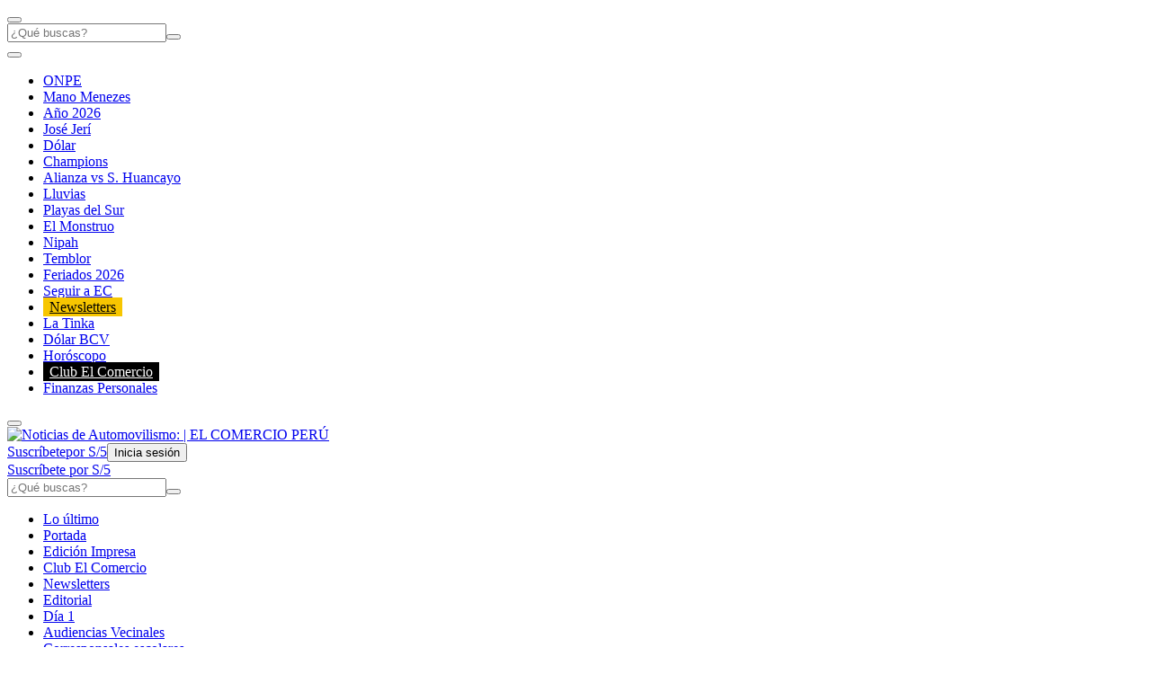

--- FILE ---
content_type: text/html; charset=utf-8
request_url: https://elcomercio.pe/deporte-total/automovilismo/
body_size: 21827
content:
<!DOCTYPE html><html itemscope="" itemType="http://schema.org/WebPage" lang="es"><head><meta charSet="utf-8"/><meta http-equiv="X-UA-Compatible" content="IE=edge"/><meta name="viewport" content="width=device-width, initial-scale=1"/><meta name="lang" content="es"/><meta name="deployment" content="4418"/><meta name="resource-type" content="document"/><meta content="global" name="distribution"/><meta name="robots" content="index, follow, max-image-preview:large"/><meta name="GOOGLEBOT" content="index follow"/><title>Noticias de Automovilismo | EL COMERCIO PERÚ</title><link rel="preconnect dns-prefetch" href="//cdnc.elcomercio.pe"/><link rel="preconnect dns-prefetch" href="//cdna.elcomercio.pe"/><link rel="preconnect dns-prefetch" href="//d1r08wok4169a5.cloudfront.net"/><link rel="preconnect dns-prefetch" href="//elcomercio-elcomercio-prod.cdn.arcpublishing.com"/><link rel="preconnect dns-prefetch" href="//s.go-mpulse.net"/><link rel="preconnect dns-prefetch" href="//fonts.gstatic.com"/><link rel="preconnect dns-prefetch" href="//ajax.googleapis.com"/><link rel="preconnect dns-prefetch" href="//fonts.googleapis.com"/><link rel="preconnect dns-prefetch" href="//www.google-analytics.com"/><link rel="preconnect dns-prefetch" href="//www.googletagmanager.com"/><link rel="preconnect dns-prefetch" href="//www.facebook.com"/><link rel="preconnect dns-prefetch" href="//connect.facebook.net"/><link rel="preconnect dns-prefetch" href="//tags.bkrtx.com"/><link rel="preconnect dns-prefetch" href="//sb.scorecardresearch.com"/><link rel="preconnect" href="https://experience.piano.io"/><link rel="preconnect" href="https://cdn.tinypass.com"/><link rel="preconnect dns-prefetch" href="//arc-subs-sdk.s3.amazonaws.com"/><link rel="preconnect dns-prefetch" href="//acdn.adnxs.com"/><link rel="preload" as="font" crossorigin="crossorigin" type="font/woff2" href="https://cdna.elcomercio.pe/resources/dist/elcomercio/fonts/noto-serif-kr-v13-latin-500.woff2"/><link rel="preload" as="font" crossorigin="crossorigin" type="font/woff2" href="https://cdna.elcomercio.pe/resources/dist/elcomercio/fonts/noto-serif-kr-v13-latin-900.woff2"/><link rel="preload" as="font" crossorigin="crossorigin" type="font/woff2" href="https://cdna.elcomercio.pe/resources/dist/elcomercio/fonts/noto-sans-kr-v21-latin-900.woff2"/><script>"undefined"!=typeof window&&(window.requestIdle=window.requestIdleCallback||function(e){var n=Date.now();return setTimeout(function(){e({didTimeout:!1,timeRemaining:function(){return Math.max(0,50-(Date.now()-n))}})},1)},window.addPrefetch=function(e,n,t){var i=document.createElement("link");i.rel=e,i.href=n,t&&(i.as=t),i.crossOrigin="true",document.head.append(i)});</script><link rel="stylesheet" href="https://cdnc.elcomercio.pe/dist/elcomercio/css/landing-v2-home.css?d=4418"/><link rel="shortcut icon" type="image/png" href="https://cdna.elcomercio.pe/resources/dist/elcomercio/images/favicon.png?d=112"/><link rel="apple-touch-icon" href="https://cdna.elcomercio.pe/resources/dist/elcomercio/images/apple-touch-icon.png?d=1"/><link rel="apple-touch-icon" sizes="76x76" href="https://cdna.elcomercio.pe/resources/dist/elcomercio/images/apple-touch-icon-76x76.png?d=1"/><link rel="apple-touch-icon" sizes="120x120" href="https://cdna.elcomercio.pe/resources/dist/elcomercio/images/apple-touch-icon-120x120.png?d=1"/><link rel="apple-touch-icon" sizes="144x144" href="https://cdna.elcomercio.pe/resources/dist/elcomercio/images/apple-touch-icon-144x144.png?d=1"/><link rel="apple-touch-icon" sizes="152x152" href="https://cdna.elcomercio.pe/resources/dist/elcomercio/images/apple-touch-icon-152x152.png?d=1"/><link rel="apple-touch-icon" sizes="180x180" href="https://cdna.elcomercio.pe/resources/dist/elcomercio/images/apple-touch-icon-180x180.png?d=1"/><link rel="canonical" href="https://elcomercio.pe/deporte-total/automovilismo/"/><meta name="theme-color" content="#f7c600"/><meta name="msapplication-TileColor" content="#f7c600"/><meta name="apple-mobile-web-app-title" content="El Comercio Perú"/><meta name="application-name" content="El Comercio Perú"/><script type="application/ld+json">{"@context" : "http://schema.org", "@type" : "Organization", "legalName":"Empresa Editora El Comercio", "name" : "El Comercio Perú", "url" : "https://elcomercio.pe/", "logo": "https://cdna.elcomercio.pe/resources/dist/elcomercio/images/logo-elcomercio.jpg?d=1", "foundingDate":"1839", "founders":[ { "@type":"Person", "name":"Manuel Amunátegui"}, { "@type":"Person", "name":"Alejandro Villota"  } ],  "address":{ "@type":"PostalAddress","streetAddress":"Jr. Santa Rosa #300 Lima 1 Perú","addressLocality":"Lima Cercado","addressRegion":"LIMA",  "postalCode":"15001", "addressCountry":"PE" } }</script><script type="application/ld+json">{"@context":"https://schema.org","@graph":[{"@context":"https://schema.org","@type":"SiteNavigationElement","name":"Opinión","url":"https://elcomercio.pe/opinion/"},{"@context":"https://schema.org","@type":"SiteNavigationElement","name":"Política","url":"https://elcomercio.pe/politica/"},{"@context":"https://schema.org","@type":"SiteNavigationElement","name":"Lima","url":"https://elcomercio.pe/lima/"},{"@context":"https://schema.org","@type":"SiteNavigationElement","name":"Economía","url":"https://elcomercio.pe/economia/"},{"@context":"https://schema.org","@type":"SiteNavigationElement","name":"Mundo","url":"https://elcomercio.pe/mundo/"},{"@context":"https://schema.org","@type":"SiteNavigationElement","name":"Deporte Total","url":"https://elcomercio.pe/deporte-total/"},{"@context":"https://schema.org","@type":"SiteNavigationElement","name":"Perú","url":"https://elcomercio.pe/peru/"},{"@context":"https://schema.org","@type":"SiteNavigationElement","name":"Videos","url":"https://elcomercio.pe/videos/"},{"@context":"https://schema.org","@type":"SiteNavigationElement","name":"Luces","url":"https://elcomercio.pe/luces/"},{"@context":"https://schema.org","@type":"SiteNavigationElement","name":"TV+","url":"https://elcomercio.pe/tvmas/"},{"@context":"https://schema.org","@type":"SiteNavigationElement","name":"Tecnología","url":"https://elcomercio.pe/tecnologia/"},{"@context":"https://schema.org","@type":"SiteNavigationElement","name":"Somos","url":"https://elcomercio.pe/somos/"},{"@context":"https://schema.org","@type":"SiteNavigationElement","name":"Redes Sociales","url":"https://elcomercio.pe/redes-sociales/"},{"@context":"https://schema.org","@type":"SiteNavigationElement","name":"Gastronomía","url":"https://elcomercio.pe/gastronomia/"},{"@context":"https://schema.org","@type":"SiteNavigationElement","name":"Viú","url":"https://elcomercio.pe/viu/"}]}</script><script>var ARC_SITE='elcomercio';</script><script type="application/ld+json">{
  "@context": "http://schema.org",
  "@type": "NewsMediaOrganization",
  "name": "El Comercio Perú",
  "url": "https://elcomercio.pe",
  "ethicsPolicy": "https://elcomercio.pe/buenas-practicas/#politica-etica",
  "masthead": "https://elcomercio.pe/buenas-practicas/#equipo-editorial-principal4",
  "missionCoveragePrioritiesPolicy": "https://elcomercio.pe/buenas-practicas/#mision",
  "diversityPolicy": "https://elcomercio.pe/buenas-practicas/#declaracion-de-diversidad-de-pareceres",
  "correctionsPolicy": "https://elcomercio.pe/buenas-practicas/#politica-de-correcciones-y-practicas",
  "verificationFactCheckingPolicy": "https://elcomercio.pe/buenas-practicas/#verificacion-estandares-de-corroboracion",
  "unnamedSourcesPolicy": "https://elcomercio.pe/buenas-practicas/#fuentes-anonimas",
  "actionableFeedbackPolicy": "https://elcomercio.pe/buenas-practicas/#retroalimentacion-factible",
  "ownershipFundingInfo": "https://elcomercio.pe/buenas-practicas/#fecha-de-fundacion-y-estructura-de-la-propiedad",
  "diversityStaffingReport": "https://elcomercio.pe/buenas-practicas/#informe-de-diversidad-de-empleados",
  "noBylinesPolicy": "https://elcomercio.pe/autor/redaccion-ec/",
  "contactPoint": [{
    "@type": "ContactPoint",
    "contactType": "Contacto",
    "email": "contacto@elcomercio.pe",
    "url": "https://elcomercio.pe/buenas-practicas/#informacion-de-la-sala-de-prensa"
  }],
    "sameAs": ["https://www.facebook.com/elcomercio.pe","https://twitter.com/elcomercio_peru","https://www.instagram.com/elcomercio/","https://www.youtube.com/@DiarioElComercio","https://www.tiktok.com/@elcomerciope?lang=es","https://www.linkedin.com/company/el-comercio/"]
}</script><meta name="description" lang="es" content="Últimas noticias de  en Perú y el mundo"/><meta name="keywords" lang="es" content=" | , Noticias, Peru, Mundo, Deportes, Internacional, Tecnologia, Diario, Cultura, Ciencias, Economía, Opinión"/><meta name="twitter:card" content="summary"/><meta name="twitter:site" content="elcomercio_peru"/><meta name="twitter:title" content="Noticias de Automovilismo | EL COMERCIO PERÚ"/><meta name="twitter:image" content="https://cdna.elcomercio.pe/resources/dist/elcomercio/images/logo_twitter.jpg?d=1"/><meta name="twitter:description" content="Últimas noticias de  en Perú y el mundo"/><meta property="og:site_name" content="El Comercio Perú"/><meta property="og:locale" content="es_PE"/><meta property="fb:app_id" content="1667917060088448"/><meta property="og:title" content="Noticias de Automovilismo | EL COMERCIO PERÚ"/><meta property="og:description" content="Últimas noticias de  en Perú y el mundo"/><meta property="og:image" content="https://cdna.elcomercio.pe/resources/dist/elcomercio/images/logo_fb.jpg?d=1"/><meta property="og:image:secure_url" content="https://cdna.elcomercio.pe/resources/dist/elcomercio/images/logo_fb.jpg?d=1"/><meta property="og:url" content="https://elcomercio.pe/deporte-total/automovilismo/"/><meta property="og:type" content="website"/><link rel="alternate" type="application/rss+xml" title="El Comercio Perú" href="https://elcomercio.pe/arcio/rss/category/deporte-total/automovilismo/"/><script type="application/ld+json">{"@context":"https://schema.org","@type":"BreadcrumbList","itemListElement":[{"@type":"ListItem","position":1,"name":"El Comercio Perú","item":"https://elcomercio.pe"},{"@type":"ListItem","position":2,"name":"Deporte Total","item":"https://elcomercio.pe/deporte-total/"},{"@type":"ListItem","position":3,"name":"Automovilismo","item":"https://elcomercio.pe/deporte-total/automovilismo/"}]}</script><script>window.addEventListener("DOMContentLoaded", function() {
  document.cookie = "__adblocker=; expires=Thu, 01 Jan 1970 00:00:00 GMT; path=/";
  var setNptTechAdblockerCookie = function(adblocker) {      var d = new Date();      d.setTime(d.getTime() + 60 * 5 * 1000);      document.cookie = "__adblocker=" + (adblocker ? "true" : "false") + "; expires=" + d.toUTCString() + "; path=/";  };
  var script = document.createElement("script");  script.setAttribute("defer", true);  script.setAttribute("src", "//www.npttech.com/advertising.js");  script.setAttribute("onerror", "setNptTechAdblockerCookie(true);");  document.getElementsByTagName("head")[0].appendChild(script); });</script><script>window.addEventListener("DOMContentLoaded", function() { 
  tp = window.tp || [];
  tp.push(["setUsePianoIdUserProvider", true ]);tp.push(["setZone", "web"]);
  tp.push(["setContentSection", "deporte-total"]);tp.push(["setContentCreated", "2026-01-31T04:44:41-05:00"]);tp.push(["init", function enableGA() {tp.enableGACrossDomainLinking();}]);tp.push(["init", function pianoInit() {
    const config = { displayMode: 'modal', confirmation: 'none' };
    tp.pianoId.init(config);}]);}); </script><meta name="cXenseParse:pageclass" content="frontpage"/><script>window.addEventListener("DOMContentLoaded", function() { tp = window.tp || []; "use strict";var ARC_SITE="elcomercio",ARC_ENV="prod",END_POINT="https://afv5trdj4i.execute-api.us-east-1.amazonaws.com/prod/userprofile/public/v2/newsletter/events";function subscribeToNewsletter(e){var n=e.uuid,t=e.email,r=e.firstName,a=e.lastName,o=e.token,e=e.preferences;return fetch("".concat(END_POINT,"?v=").concat((new Date).getTime()),{method:"POST",cache:"no-cache",body:JSON.stringify({type:"newsletter",eventName:"build_preference",uuid:n,email:t,attributes:{preferences:e,first_name:r,last_name:a},brand:ARC_SITE}),headers:{"Content-Type":"application/json",Authorization:"Bearer ".concat(o," ").concat(ARC_SITE)}}).then(function(e){return e.json()})}tp.push(["addHandler","registrationSuccess",function(e){"sandbox"===ARC_ENV&&window.console.log("%c registrationSuccess","color:green; font-size:12px",e),e.token&&e.user?subscribeToNewsletter({uuid:e.user.sub,email:e.user.email,token:e.token,firstName:e.user.given_name||"",lastName:e.user.family_name||"",preferences:["general"]}):window.console.error("No se ha encontrado el token o el usuario: ",e)}]); });</script><script type="text/javascript">var type_space = 'port4'; var site = 'eco'; var type_template = 'portada'; var section = 'deportetotal'; var subsection = 'automovilismo'; var path_name = '/deporte-total/automovilismo/';  ;  
    </script><script>(function(w,d,s,l,i){w[l]=w[l]||[]
    w[l].push({'gtm.start':new Date().getTime(),event:'gtm.js',}); var f=d.getElementsByTagName(s)[0],j=d.createElement(s),dl=l!='dataLayer'?'&l='+l:''; j.async=!0;    j.src='https://www.googletagmanager.com/gtm.js?id='+i+dl; f.parentNode.insertBefore(j,f)})(window,document,'script','dataLayer','GTM-PFFL5R9')</script><script>"use strict";window.addEventListener("load",function(){requestIdle(function(){var e={appKey:"fcd7a137-c984-4394-8015-b5301ca2a9c9",workerPath:"/pf/resources/assets/js/worker.v3.min.js?d=4418",requestLocation:!0},t=document.createElement("script");t.type="text/javascript",t.onload=function(t){indigitall.init(e)},t.src="/pf/resources/assets/js/sdk.v3.min.js?d=4418",t.async=!0,document.getElementsByTagName("head")[0].appendChild(t)})});</script><script>	!function(){"use strict";function e(e){var t=!(arguments.length>1&&void 0!==arguments[1])||arguments[1],c=document.createElement("script");c.src=e,t?c.type="module":(c.async=!0,c.type="text/javascript",c.setAttribute("nomodule",""));var n=document.getElementsByTagName("script")[0];n.parentNode.insertBefore(c,n)}!function(t,c){!function(t,c,n){var a,o,r;n.accountId=c,null!==(a=t.marfeel)&&void 0!==a||(t.marfeel={}),null!==(o=(r=t.marfeel).cmd)&&void 0!==o||(r.cmd=[]),t.marfeel.config=n;var i="https://sdk.mrf.io/statics";e("".concat(i,"/marfeel-sdk.js?id=").concat(c),!0),e("".concat(i,"/marfeel-sdk.es5.js?id=").concat(c),!1)}(t,c,arguments.length>2&&void 0!==arguments[2]?arguments[2]:{})}(window,2749,{} /* Config */)}();</script><script defer="" src="https://d2dvq461rdwooi.cloudfront.net/elcomercio/interna/spaces.js?v=2026-01-31" id="spacesjs"></script><script async="" src="https://securepubads.g.doubleclick.net/tag/js/gpt.js"></script><script defer="" src="https://d1r08wok4169a5.cloudfront.net/gpt-ad/elcomercio/section-home/public/js/main.min.js?v=2026-01-31" id="mainmin"></script><script type="text/javascript">window.dataLayer=window.dataLayer||[],window.dataLayer.push({seccion:"deporte-total",subseccion:"automovilismo"});</script>
<script>(window.BOOMR_mq=window.BOOMR_mq||[]).push(["addVar",{"rua.upush":"false","rua.cpush":"true","rua.upre":"false","rua.cpre":"true","rua.uprl":"false","rua.cprl":"false","rua.cprf":"false","rua.trans":"SJ-33d72c8e-b7ac-4294-9a1d-26dd39a59d03","rua.cook":"false","rua.ims":"false","rua.ufprl":"false","rua.cfprl":"true","rua.isuxp":"false","rua.texp":"norulematch","rua.ceh":"false","rua.ueh":"false","rua.ieh.st":"0"}]);</script>
                              <script>!function(e){var n="https://s.go-mpulse.net/boomerang/";if("False"=="True")e.BOOMR_config=e.BOOMR_config||{},e.BOOMR_config.PageParams=e.BOOMR_config.PageParams||{},e.BOOMR_config.PageParams.pci=!0,n="https://s2.go-mpulse.net/boomerang/";if(window.BOOMR_API_key="DKVVE-VBC65-XAQWT-VGRT2-VG8CU",function(){function e(){if(!o){var e=document.createElement("script");e.id="boomr-scr-as",e.src=window.BOOMR.url,e.async=!0,i.parentNode.appendChild(e),o=!0}}function t(e){o=!0;var n,t,a,r,d=document,O=window;if(window.BOOMR.snippetMethod=e?"if":"i",t=function(e,n){var t=d.createElement("script");t.id=n||"boomr-if-as",t.src=window.BOOMR.url,BOOMR_lstart=(new Date).getTime(),e=e||d.body,e.appendChild(t)},!window.addEventListener&&window.attachEvent&&navigator.userAgent.match(/MSIE [67]\./))return window.BOOMR.snippetMethod="s",void t(i.parentNode,"boomr-async");a=document.createElement("IFRAME"),a.src="about:blank",a.title="",a.role="presentation",a.loading="eager",r=(a.frameElement||a).style,r.width=0,r.height=0,r.border=0,r.display="none",i.parentNode.appendChild(a);try{O=a.contentWindow,d=O.document.open()}catch(_){n=document.domain,a.src="javascript:var d=document.open();d.domain='"+n+"';void(0);",O=a.contentWindow,d=O.document.open()}if(n)d._boomrl=function(){this.domain=n,t()},d.write("<bo"+"dy onload='document._boomrl();'>");else if(O._boomrl=function(){t()},O.addEventListener)O.addEventListener("load",O._boomrl,!1);else if(O.attachEvent)O.attachEvent("onload",O._boomrl);d.close()}function a(e){window.BOOMR_onload=e&&e.timeStamp||(new Date).getTime()}if(!window.BOOMR||!window.BOOMR.version&&!window.BOOMR.snippetExecuted){window.BOOMR=window.BOOMR||{},window.BOOMR.snippetStart=(new Date).getTime(),window.BOOMR.snippetExecuted=!0,window.BOOMR.snippetVersion=12,window.BOOMR.url=n+"DKVVE-VBC65-XAQWT-VGRT2-VG8CU";var i=document.currentScript||document.getElementsByTagName("script")[0],o=!1,r=document.createElement("link");if(r.relList&&"function"==typeof r.relList.supports&&r.relList.supports("preload")&&"as"in r)window.BOOMR.snippetMethod="p",r.href=window.BOOMR.url,r.rel="preload",r.as="script",r.addEventListener("load",e),r.addEventListener("error",function(){t(!0)}),setTimeout(function(){if(!o)t(!0)},3e3),BOOMR_lstart=(new Date).getTime(),i.parentNode.appendChild(r);else t(!1);if(window.addEventListener)window.addEventListener("load",a,!1);else if(window.attachEvent)window.attachEvent("onload",a)}}(),"".length>0)if(e&&"performance"in e&&e.performance&&"function"==typeof e.performance.setResourceTimingBufferSize)e.performance.setResourceTimingBufferSize();!function(){if(BOOMR=e.BOOMR||{},BOOMR.plugins=BOOMR.plugins||{},!BOOMR.plugins.AK){var n="true"=="true"?1:0,t="",a="ck6axyaccueui2l5z4eq-f-b7286cc38-clientnsv4-s.akamaihd.net",i="false"=="true"?2:1,o={"ak.v":"39","ak.cp":"838536","ak.ai":parseInt("534188",10),"ak.ol":"0","ak.cr":10,"ak.ipv":4,"ak.proto":"h2","ak.rid":"49b8f968","ak.r":51990,"ak.a2":n,"ak.m":"","ak.n":"ff","ak.bpcip":"18.188.11.0","ak.cport":43518,"ak.gh":"2.17.209.132","ak.quicv":"","ak.tlsv":"tls1.3","ak.0rtt":"","ak.0rtt.ed":"","ak.csrc":"-","ak.acc":"","ak.t":"1769852681","ak.ak":"hOBiQwZUYzCg5VSAfCLimQ==xwBz5V7HRg/Ev+BxhyN1LWiL0rZblNKbIQaEwTr6rkYtPGRUA8EythmBot4EJHBsCKpi6Mi/dzKnCaFZ7rx0HNix7Y7fPfIWniPOeqsB2Przq0vFwyXZ6eXJCdilDosm0l5E6Zqq2CTMqv3I9AQZhJZAU+Fqr/3yw+dkES4FXVJxz1F+s+uiXMFiuDIjc/cK4lDL7F0CTQO8nwWvUBELOiKIGcWyTFBjYqbcJt5w5oAHgjXnPYnOtbjdphdaabQDxgxFbZ2GpGBQrR7xdqDwUgGr1fmicqkEiGMg1AINPAAg8X6uG9Tg/Lw/DIDOrjlTyJGaeulCUlgiHyizYbNpC74Ib0R5P0OrtIMlPcViMK7JW5TIPbDrkljeVSbTBoQsNZq4vmw3P3zkXsrcMAc5q3yNX4F3W1J/R5hvWckINls=","ak.pv":"141","ak.dpoabenc":"","ak.tf":i};if(""!==t)o["ak.ruds"]=t;var r={i:!1,av:function(n){var t="http.initiator";if(n&&(!n[t]||"spa_hard"===n[t]))o["ak.feo"]=void 0!==e.aFeoApplied?1:0,BOOMR.addVar(o)},rv:function(){var e=["ak.bpcip","ak.cport","ak.cr","ak.csrc","ak.gh","ak.ipv","ak.m","ak.n","ak.ol","ak.proto","ak.quicv","ak.tlsv","ak.0rtt","ak.0rtt.ed","ak.r","ak.acc","ak.t","ak.tf"];BOOMR.removeVar(e)}};BOOMR.plugins.AK={akVars:o,akDNSPreFetchDomain:a,init:function(){if(!r.i){var e=BOOMR.subscribe;e("before_beacon",r.av,null,null),e("onbeacon",r.rv,null,null),r.i=!0}return this},is_complete:function(){return!0}}}}()}(window);</script></head><body class=" false " tpl="" itemscope="" itemType="http://schema.org/WebPage"><noscript><iframe title="Google Tag Manager - No Script" src="https://www.googletagmanager.com/ns.html?id=GTM-PFFL5R9" height="0" width="0" style="display:none;visibility:hidden"></iframe></noscript><div id="fusion-app" role="application"><div id="gpt_cover" class="cover1"></div><style>.content_gpt_top_ads, .nav-d__menu { z-index:9 }</style><div class="content_gpt_top_ads"><div id="gpt_top"></div></div><div class="flex flex-col w-full"><div id="fusion-static-enter:f0fTx7TXvIsP990" style="display:none" data-fusion-component="f0fTx7TXvIsP990"></div><div id="nav-wm-container" class="nav-d__main-scroll"><nav class="nav-d "><div class="nav-d__wrap"><div class="nav-d__left-c "><button class="nav-d__menu-b" aria-label="Menu" type="button"><i class="nav-d__sprite nav-d__bg-svgto_hamburger_menu_gray nav-d__menu-icon"></i></button><div class="nav-d__search-c"><form action="" id="nav-d__form-search"><input class="nav-d__search-i" type="text" placeholder="¿Qué buscas?"/><button class="nav-d__search-b" aria-label="Enviar" type="submit"><i class="nav-d__sprite nav-d__bg-svgto_search_dark"></i></button></form></div></div><button aria-label="Deslizar temas del día a la izquierda" type="button" class="nav-d__button left disabled"><i class="icon nav-d__button__bg-svgto_slider_left_yellow"></i></button><ul class="nav-d__list"><li class="nav-d__item"><a href="https://elcomercio.pe/respuestas/link-via-onpe-revisa-aqui-si-eres-miembro-de-mesa-para-las-elecciones-generales-2026-tdpe-noticia/" aria-label="link-nav-item" style="display:inline;align-items:initial">ONPE</a></li><li class="nav-d__item"><a href="https://elcomercio.pe/deporte-total/seleccion/seleccion-peruana-mano-menezes-fpf-convoca-conferencia-de-urgencia-para-anunciar-canal-de-tv-y-nuevo-entrenador-noticia/" aria-label="link-nav-item" style="display:inline;align-items:initial">Mano Menezes</a></li><li class="nav-d__item"><a href="https://elcomercio.pe/respuestas/tramites/nombre-oficial-del-ano-2026-en-el-peru-asi-lo-denomino-el-gobierno-tdpe-noticia/" aria-label="link-nav-item" style="display:inline;align-items:initial">Año 2026</a></li><li class="nav-d__item"><a href="https://elcomercio.pe/politica/gobierno/encuesta-datum-internacional-aprobacion-de-jeri-cae-al-41-y-queda-por-debajo-de-su-desaprobacion-por-primera-vez-tlc-nota-noticia/" aria-label="link-nav-item" style="display:inline;align-items:initial">José Jerí</a></li><li class="nav-d__item"><a href="https://elcomercio.pe/economia/mercados/precio-del-dolar-hoy-en-peru-a-cuanto-esta-el-dolar-y-tipo-de-cambio-este-viernes-30-de-enero-tasa-cotizacion-compra-y-venta-segun-bcrp-dolares-a-soles-sbs-ocona-lbposting-noticia/?ref=ecr" aria-label="link-nav-item" style="display:inline;align-items:initial">Dólar</a></li><li class="nav-d__item"><a href="https://elcomercio.pe/deporte-total/champions-league/sorteo-playoff-de-champions-league-en-vivo-gratis-hoy-via-espn-a-que-hora-es-canales-y-donde-ver-transmision-por-uefa-tv-noticia/?ref=ecr" aria-label="link-nav-item" style="display:inline;align-items:initial">Champions</a></li><li class="nav-d__item"><a href="https://elcomercio.pe/deporte-total/futbol-peruano/donde-ver-alianza-lima-vs-sport-huancayo-hoy-en-vivo-a-que-hora-juega-y-canales-tv-que-transmiten-partido-por-liga-1-noticia/" aria-label="link-nav-item" style="display:inline;align-items:initial">Alianza vs S. Huancayo</a></li><li class="nav-d__item"><a href="https://elcomercio.pe/peru/lluvias-en-peru-en-vivo-alertas-del-senamhi-y-cuales-son-las-regiones-afectadas-por-precipitaciones-y-huaicos-lbposting-noticia/" aria-label="link-nav-item" style="display:inline;align-items:initial">Lluvias</a></li><li class="nav-d__item"><a href="https://elcomercio.pe/somos/tendencias/guia-de-playas-2026-6-opciones-para-disfrutar-del-sol-este-verano-en-el-sur-chico-noticia/" aria-label="link-nav-item" style="display:inline;align-items:initial">Playas del Sur</a></li><li class="nav-d__item"><a href="https://elcomercio.pe/lima/policiales/el-monstruo-extraditado-al-peru-en-vivo-hoy-ultimas-noticias-y-detalles-del-traslado-de-erick-moreno-desde-paraguay-este-28-enero-pnp-lbposting-noticia/" aria-label="link-nav-item" style="display:inline;align-items:initial">El Monstruo</a></li><li class="nav-d__item"><a href="https://elcomercio.pe/mundo/asia/virus-nipah-india-emite-una-alerta-por-un-nuevo-brote-con-casi-200-confinados-oms-subarna-goswami-ultimas-noticia/" aria-label="link-nav-item" style="display:inline;align-items:initial">Nipah</a></li><li class="nav-d__item"><a href="https://elcomercio.pe/peru/temblor-en-peru-hoy-en-vivo-hora-exacta-magnitud-y-epicentro-via-igp-sismos-censis-ultimo-minuto-tdpe-noticia/" aria-label="link-nav-item" style="display:inline;align-items:initial">Temblor</a></li><li class="nav-d__item"><a href="https://elcomercio.pe/respuestas/trends/todos-los-feriados-2026-en-peru-que-dia-se-celebra-el-proximo-feriado-nacional-feriados-enero-2026-tdpe-noticia/" aria-label="link-nav-item" style="display:inline;align-items:initial">Feriados 2026</a></li><li class="nav-d__item"><a href="https://elcomercio.pe/tecnologia/actualidad/asi-puedes-configurar-google-discover-para-seguir-a-el-comercio-y-recibir-nuestras-noticias-en-tu-celular-noticia/" aria-label="link-nav-item" style="display:inline;align-items:initial">Seguir a EC</a></li><li class="nav-d__item"><a href="https://elcomercio.pe/newsletters" aria-label="link-nav-item" style="background-color:#F7C600;color:#000000;padding:2px 7px;display:inline;align-items:initial">Newsletters </a></li><li class="nav-d__item"><a href="https://elcomercio.pe/respuestas/loterias/resultados-de-la-tinka-hoy-16-de-noviembre-en-vivo-ultimo-sorteo-del-domingo-numeros-y-jugada-ganadora-pozo-millonario-resultado-si-o-si-boliyapa-intralot-lbposting-noticia/" aria-label="link-nav-item" style="display:inline;align-items:initial">La Tinka</a></li><li class="nav-d__item"><a href="https://elcomercio.pe/respuestas/venezuela/cotiza-el-dolar-bcv-en-venezuela-hoy-precio-y-tasa-oficial-segun-el-banco-central-bitcoin-tipo-de-cambo-tdpe-noticia/" aria-label="link-nav-item" style="display:inline;align-items:initial">Dólar BCV</a></li><li class="nav-d__item"><a href="https://elcomercio.pe/luces/vida-social/horoscopo-de-hoy-30-de-enero-estas-son-las-predicciones-mas-precisas-para-tu-signo-noticia/" aria-label="link-nav-item" style="display:inline;align-items:initial">Horóscopo</a></li><li class="nav-d__item"><a href="https://clubelcomercio.pe/" aria-label="link-nav-item" style="background-color:#000000;color:#FFFFFF;padding:2px 7px;display:inline;align-items:initial">Club El Comercio </a></li><li class="nav-d__item"><a href="/economia/personal/" aria-label="link-nav-item" style="display:inline;align-items:initial">Finanzas Personales</a></li></ul><button aria-label="Deslizar temas del día a la derecha" type="button" class="nav-d__button right disabled"><i class="icon nav-d__button__bg-svgto_slider_right_yellow"></i></button><div class="nav-d__wrap-img"><a href="/"><img class="nav-d__img" src="https://cdna.elcomercio.pe/resources/dist/elcomercio/images/logo.png?d=1" alt="Noticias de Automovilismo:  | EL COMERCIO PERÚ" title="Noticias de Automovilismo:  | EL COMERCIO PERÚ"/></a></div><a class="nav-d__sub" href="/suscripciones/?ref=btn-suscribete-elcomercio&amp;loc=">Suscríbete<span>por S/<!-- -->5</span></a><button aria-label="Iniciar Sesión / Mi perfil" id="signwall-nav-btn" data-piano-id="signwall-button" class="nav-d__sign" type="button" style="position:relative"><i class="nav-d__sprite nav-d__bg-svgto_user" id="nav-user-image"></i><span id="signwall-nav-user" class="nav-d__sign-t">Inicia sesión</span></button><script>"use strict";document.addEventListener("DOMContentLoaded",(function(){setTimeout((function(){var t=document.getElementById("signwall-nav-btn"),e=document.getElementById("signwall-nav-user"),n="";window.tp=window.tp||[],window.tp.push(["init",function(){t&&(t.setAttribute("data-piano-id","signwall-button"),e&&(n=e.textContent||""),tp.pianoId.init({loggedIn:function(){!function(){var n,i=(null===(n=window.tp.pianoId)||void 0===n?void 0:n.getUser())||{},d=i.firstName,o=void 0===d?"":d,l=i.lastName,s=void 0===l?"":l;if(t&&e)if(t.classList.add("signed"),o||s){var u=(o+" "+s).replace(/null|undefined/gi,"").replace(/\s{2,}/g," ").trim(),a=Number("15");e.innerHTML=u.length>=a?u.slice(0,a)+"...":u}else e.innerHTML="Mi Perfil"}()},loggedOut:function(){t.classList.remove("signed"),e.innerHTML=n||"Iniciar"}}))}])}),150)}));</script></div></nav><div class="nav-d__menu"><div class="nav-d__menu-blur"></div><div class="nav-d__menu-cont"><div class="nav-d__menu-cont-w"><a href="/suscripciones/?ref=btn-suscribete-elcomercio&amp;loc=" class="nav-d__btn-subscribe" role="button" aria-hidden="true"> Suscríbete por S/5</a><form class="nav-d__menu-f" action=""><input type="text" class="nav-d__menu-i " placeholder="¿Qué buscas?"/><button type="submit" aria-label="Enviar" class="nav-d__menu-sb"><i class="nav-d__sprite nav-d__bg-svgto_search_dark"></i></button></form><script>"use strict";requestIdle(()=>{const e=document.querySelector(".nav-d__menu-f"),n=document.querySelector(".nav-d__menu-i");e.addEventListener("submit",e=>{const t=encodeURIComponent(n.value).replace(/%20/g,"+");window.location.href=`/buscar/${t}/todas/descendiente/?query=${t}`,e.preventDefault()})});</script><ul><li class="nav-d__menu-item"><a class="nav-d__menu-link" href="/ultimas-noticias/" aria-label="link-nav-menu">Lo último</a></li><li class="nav-d__menu-item"><a class="nav-d__menu-link" href="https://elcomercio.pe/" aria-label="link-nav-menu">Portada</a></li><li class="nav-d__menu-item"><a class="nav-d__menu-link" href="http://peruquiosco.pe/" aria-label="link-nav-menu">Edición Impresa</a></li><li class="nav-d__menu-item"><a class="nav-d__menu-link" href="https://clubelcomercio.pe/" aria-label="link-nav-menu">Club El Comercio</a></li><li class="nav-d__menu-item"><a class="nav-d__menu-link" href="https://elcomercio.pe/newsletters/" aria-label="link-nav-menu">Newsletters</a></li><li class="nav-d__menu-item"><a class="nav-d__menu-link" href="/opinion/editorial/" aria-label="link-nav-menu">Editorial</a></li><li class="nav-d__menu-item"><a class="nav-d__menu-link" href="/economia/dia-1/" aria-label="link-nav-menu">Día 1</a></li><li class="nav-d__menu-item"><a class="nav-d__menu-link" href="/audiencias-vecinales/" aria-label="link-nav-menu">Audiencias Vecinales</a></li><li class="nav-d__menu-item"><a class="nav-d__menu-link" href="/corresponsales-escolares/" aria-label="link-nav-menu">Corresponsales escolares</a></li><li class="nav-d__menu-item"><a class="nav-d__menu-link" href="/podcast/" aria-label="link-nav-menu">Podcast</a></li><li class="nav-d__menu-item"><a class="nav-d__menu-link" href="https://elcomercio.pe/juegos/" aria-label="link-nav-menu">Juegos</a></li><li class="nav-d__menu-item"><a class="nav-d__menu-link" href="https://elcomercio.pe/opinion" aria-label="link-nav-menu">Columnistas</a></li><li class="nav-d__menu-item"><a class="nav-d__menu-link" href="/provecho/" aria-label="link-nav-menu">Provecho</a></li><li class="nav-d__menu-item"><a class="nav-d__menu-link" href="/saltar-intro/" aria-label="link-nav-menu">Saltar intro</a></li><li class="nav-d__menu-item"><a class="nav-d__menu-link" href="/politica/" aria-label="link-nav-menu">Política</a></li><li class="nav-d__menu-item"><a class="nav-d__menu-link" href="/economia/" aria-label="link-nav-menu">Economía</a></li><li class="nav-d__menu-item"><a class="nav-d__menu-link" href="/ecdata/" aria-label="link-nav-menu">ECData</a></li><li class="nav-d__menu-item"><a class="nav-d__menu-link" href="/lima/" aria-label="link-nav-menu">Lima</a></li><li class="nav-d__menu-item"><a class="nav-d__menu-link" href="/peru/" aria-label="link-nav-menu">Perú</a></li><li class="nav-d__menu-item"><a class="nav-d__menu-link" href="/mundo/" aria-label="link-nav-menu">Mundo</a></li><li class="nav-d__menu-item"><a class="nav-d__menu-link" href="/deporte-total/" aria-label="link-nav-menu">DT</a></li><li class="nav-d__menu-item"><a class="nav-d__menu-link" href="/luces/" aria-label="link-nav-menu">Luces</a></li><li class="nav-d__menu-item"><a class="nav-d__menu-link" href="/tvmas/" aria-label="link-nav-menu">TV+</a></li><li class="nav-d__menu-item"><a class="nav-d__menu-link" href="/tecnologia/" aria-label="link-nav-menu">Tecnología y ciencias</a></li><li class="nav-d__menu-item"><a class="nav-d__menu-link" href="/somos/" aria-label="link-nav-menu">Somos</a></li><li class="nav-d__menu-item"><a class="nav-d__menu-link" href="/bienestar/" aria-label="link-nav-menu">Bienestar</a></li><li class="nav-d__menu-item"><a class="nav-d__menu-link" href="/hogar-familia/" aria-label="link-nav-menu">Hogar y Familia</a></li><li class="nav-d__menu-item"><a class="nav-d__menu-link" href="/respuestas/" aria-label="link-nav-menu">Respuestas</a></li><li class="nav-d__menu-item"><a class="nav-d__menu-link" href="/mag/" aria-label="link-nav-menu">Mag</a></li><li class="nav-d__menu-item"><a class="nav-d__menu-link" href="/viu/" aria-label="link-nav-menu">Viù</a></li><li class="nav-d__menu-item"><a class="nav-d__menu-link" href="/vamos/" aria-label="link-nav-menu">Vamos</a></li><li class="nav-d__menu-item"><a class="nav-d__menu-link" href="/ruedas-tuercas/" aria-label="link-nav-menu">Ruedas y Tuercas</a></li><li class="nav-d__menu-item"><a class="nav-d__menu-link" href="/casa-y-mas/" aria-label="link-nav-menu">Casa y Más</a></li><li class="nav-d__menu-item"><a class="nav-d__menu-link" href="/eldominical/" aria-label="link-nav-menu">El Dominical</a></li><li class="nav-d__menu-item"><a class="nav-d__menu-link" href="https://elcomercio.pe/noticias/horoscopo/" aria-label="link-nav-menu">Horóscopo</a></li><li class="nav-d__menu-item"><a class="nav-d__menu-link" href="/desde-la-redaccion/" aria-label="link-nav-menu">Desde la redacción</a></li><li class="nav-d__menu-item"><a class="nav-d__menu-link" href="/videos/" aria-label="link-nav-menu">Videos</a></li><li class="nav-d__menu-item"><a class="nav-d__menu-link" href="/archivo-elcomercio/" aria-label="link-nav-menu">Archivo El Comercio</a></li><li class="nav-d__menu-item"><a class="nav-d__menu-link" href="/publirreportaje/" aria-label="link-nav-menu">Notas contratadas</a></li><li class="nav-d__menu-item"><a class="nav-d__menu-link" href="/blogs/" aria-label="link-nav-menu">Blogs</a></li><li class="nav-d__menu-item"><a class="nav-d__menu-link" href="/colecciones-el-comercio/" aria-label="link-nav-menu">Colecciones El Comercio</a></li></ul><ul class="nav-d__menu-legal"><li><a itemProp="url" href="/" class="nav-d__menu-legal-l c-domain">elcomercio.pe</a></li><li><a itemProp="url" href="/terminos-y-condiciones/" class="nav-d__menu-legal-l">términos y condiciones de uso</a></li><li><a itemProp="url" href="/oficinas-concesionarias/" class="nav-d__menu-legal-l">oficinas concesionarias</a></li><li><a itemProp="url" href="/principios-rectores/" class="nav-d__menu-legal-l">principios rectores</a></li><li><a itemProp="url" href="/buenas-practicas/" class="nav-d__menu-legal-l">buenas prácticas</a></li><li><a itemProp="url" href="/politicas-privacidad/" class="nav-d__menu-legal-l">políticas de privacidad</a></li><li><a itemProp="url" href="/politica-integrada-de-gestion/" class="nav-d__menu-legal-l">política integrada de gestión</a></li><li><a itemProp="url" href="/procedimiento-arco/" class="nav-d__menu-legal-l">derechos arco</a></li><li><a itemProp="url" href="/politica-de-cookies/" class="nav-d__menu-legal-l">política de cookies</a></li></ul></div></div></div><script>"use strict";requestIdle(()=>{const e=document.querySelector(".nav-d__menu-b"),t=document.querySelector(".nav-d__menu"),c=document.querySelector(".nav-d__menu-blur");e.addEventListener("click",()=>{t.classList.toggle("active"),document.body.classList.toggle("oflow-h")}),c.addEventListener("click",()=>{t.classList.remove("active"),document.body.classList.remove("oflow-h")})});"use strict";document.addEventListener("DOMContentLoaded",()=>{requestIdle(()=>{const e=document.querySelector(".nav-d__main-scroll"),n=document.getElementById("h-basic-pointer");function s(){e.classList.add("scrolled")}function o(){e.classList.remove("scrolled")}if("IntersectionObserver"in window){new IntersectionObserver(function(e){e.forEach(e=>{e.isIntersecting?o():s()})}).observe(n)}else window.addEventListener("scroll",()=>{const{body:n={},documentElement:t={}}=document,{scrollTop:c=0}=n,{scrollTop:l=0}=t,d=c||l;d>60&&!e.className.includes("scrolled")?s():d<=60&&e.className.includes("scrolled")&&o()})})});"use strict";requestIdle(()=>{const e=document.getElementById("nav-d__form-search"),t=document.querySelector(".nav-d__search-i");e.addEventListener("submit",e=>{if(t.classList.contains("active")&&t.value){const e=encodeURIComponent(t.value).replace(/%20/g,"+");window.location.href=`/buscar/${e}/todas/descendiente/?query=${e}`}t.classList.toggle("active"),e.preventDefault()})});
            </script></div><script>"use strict";setTimeout(function(){requestIdle(function(){var t=document.getElementsByClassName("nav-d__button"),e=document.getElementsByClassName("nav-d__list")[0],l=function(t,e,l,s,i){var a=0,c=t,r=setInterval(function(){"left"===e?c.scrollLeft-=i:c.scrollLeft+=i,(a+=i)>=s&&window.clearInterval(r)},l)},s=function(t){if(window){var s=void 0===document.body.style["scroll-behavior"];e&&("left"===t?s?l(e,"left",25,100,20):e.scrollLeft-=100:s?l(e,"right",25,100,25):e.scrollLeft+=100)}};window&&e&&t&&e.scrollWidth>e.clientWidth&&t[1].classList.remove("disabled"),t[0].addEventListener("click",function(){s("left")}),t[1].addEventListener("click",function(){s("right")}),e.addEventListener("scroll",function(e){var l;l=e,window&&(0===l.target.scrollLeft?t[0].classList.add("disabled"):t[0].classList.remove("disabled"),l.target.scrollWidth-l.target.offsetWidth<=l.target.scrollLeft?t[1].classList.add("disabled"):t[1].classList.remove("disabled"))})})},1e3);</script><script>window.addEventListener("load",function(){let e="elcomercio",s=0;function t(){let s=document.querySelector(".signed"),t=document.querySelector("#nav-user-image");s&&t&&(t.removeAttribute("src"),t.classList.remove("nav-d__bg-svgto_user"),"elcomercio"!==e||t.classList.contains("nav-d__bg-svgto_user_signed_ec")||t.classList.add("nav-d__bg-svgto_user_signed_ec"),"gestion"!==e||t.classList.contains("nav-d__bg-svgto_user_signed_g")||t.classList.add("nav-d__bg-svgto_user_signed_g"))}let n=new MutationObserver(()=>{s<2?(t(),s++):n.disconnect()});n.observe(document.body,{childList:!0,subtree:!0});let d=0,i=setInterval(()=>{d<2?(t(),d++,document.querySelector(".signed")&&clearInterval(i)):clearInterval(i)},800);document.addEventListener("DOMContentLoaded",()=>{t()})});</script><div id="h-basic-pointer"></div><script>"use strict";(()=>{let e=document.getElementById("nav-wm-container");"undefined"!=typeof window&&window.ReactNativeWebView&&e.remove()})();</script><div id="fusion-static-exit:f0fTx7TXvIsP990" style="display:none" data-fusion-component="f0fTx7TXvIsP990"></div><div id="fusion-static-enter:f0fx5t4Nqy3Q9c0" style="display:none" data-fusion-component="f0fx5t4Nqy3Q9c0"></div><header id="header-container" class="header-d"><div class="header-d__wrap"><a href="/" class="header-d__img-url"><img class="header-d__img" src="https://cdna.elcomercio.pe/resources/dist/elcomercio/images/logo.png?d=1" alt="Noticias de Automovilismo:  | EL COMERCIO PERÚ" title="Noticias de Automovilismo:  | EL COMERCIO PERÚ" width="321" height="51"/></a><a class="header-d__sub" href="/suscripciones/?ref=btn-suscribete-elcomercio&amp;loc=">Suscríbete<span>por S/<!-- -->5</span></a></div></header><script>"use strict";(()=>{let e=document.getElementById("header-container");"undefined"!=typeof window&&window.ReactNativeWebView&&e.remove()})();</script><div id="fusion-static-exit:f0fx5t4Nqy3Q9c0" style="display:none" data-fusion-component="f0fx5t4Nqy3Q9c0"></div><div id="fusion-static-enter:f0fGBcnPMvHgcf6" style="display:none" data-fusion-component="f0fGBcnPMvHgcf6"></div><nav id="nav-ds-container" class="nav-ds "><ul class="nav-ds__list false"><li class="nav-ds__item"><a href="/ultimas-noticias/">Lo último</a></li><li class="nav-ds__item"><a href="/opinion/editorial/">Editorial</a></li><li class="nav-ds__item"><a href="/politica/">Política</a></li><li class="nav-ds__item"><a href="/ecdata/">ECData</a></li><li class="nav-ds__item"><a href="https://elcomercio.pe/juegos/">Juegos</a></li><li class="nav-ds__item"><a href="/mundo/">Mundo</a></li><li class="nav-ds__item"><a href="/economia/">Economía</a></li><li class="nav-ds__item"><a href="/deporte-total/">DT</a></li><li class="nav-ds__item"><a href="https://elcomercio.pe/exclusivo-suscriptores">Suscriptores</a></li><li class="nav-ds__item"><a href="https://elcomercio.pe/newsletters/">Newsletters</a></li><li class="nav-ds__item"><a href="/lima/">Lima</a></li><li class="nav-ds__item"><a href="/somos/">Somos</a></li><li class="nav-ds__item"><a href="/saltar-intro/">Saltar intro</a></li><li class="nav-ds__item"><a href="/provecho/">Provecho</a></li><li class="nav-ds__item"><a href="/videos/">Videos</a></li></ul></nav><script>"use strict";(()=>{let e=document.getElementById("nav-ds-container");"undefined"!=typeof window&&window.ReactNativeWebView&&e.remove()})();</script><div id="fusion-static-exit:f0fGBcnPMvHgcf6" style="display:none" data-fusion-component="f0fGBcnPMvHgcf6"></div><div class="flex justify-center"><div class="ads__zocalo ads__zocalo--wide-nav ads__zocalo--l"><div id="fusion-static-enter:f0fGh9o8sNL8391" style="display:none" data-fusion-component="f0fGh9o8sNL8391"></div><div class=" htmlContainer overflow-x-auto overflow-y-hidden "><div><style>
@media screen and (min-width: 1024px) {
	div.just-center {
    	     margin-top: 90px;
	}
    }
</style></div></div><div id="fusion-static-exit:f0fGh9o8sNL8391" style="display:none" data-fusion-component="f0fGh9o8sNL8391"></div></div><div class="flex flex-col content-layout-container w-full position-relative"><div id="fusion-static-enter:f0f03lzosi65aHr" style="display:none" data-fusion-component="f0f03lzosi65aHr"></div><div class="ads-box-cont flex items-center flex-col justify-center w-full    no-row-2-mobile"><div class="content_gpt_top"><div id="gpt_top" class="flex justify-center"></div></div></div><div id="fusion-static-exit:f0f03lzosi65aHr" style="display:none" data-fusion-component="f0f03lzosi65aHr"></div><div id="fusion-static-enter:f0f20MhHrHNJ7Ie" style="display:none" data-fusion-component="f0f20MhHrHNJ7Ie"></div><div class=" htmlContainer overflow-x-auto overflow-y-hidden "><div><div id="spc_category_stories"></div></div></div><div id="fusion-static-exit:f0f20MhHrHNJ7Ie" style="display:none" data-fusion-component="f0f20MhHrHNJ7Ie"></div><div id="fusion-static-enter:f0ffq400Ku2g6Dx" style="display:none" data-fusion-component="f0ffq400Ku2g6Dx"></div><h1 class="independent-title line-h-none w-full text-white text-center flex justify-center items-center bg-secondary border-bottom" itemProp="name"><a itemProp="url" href="/deporte-total/automovilismo/" class="independent-title__link primary-font title-xs font-bold uppercase text-white">Automovilismo</a></h1><div id="fusion-static-exit:f0ffq400Ku2g6Dx" style="display:none" data-fusion-component="f0ffq400Ku2g6Dx"></div><div class="content-sidebar flex mt-20 mb-20"><div role="main" class="content-sidebar__left"><div id="fusion-static-enter:f0fcB85J5a9c9J7" style="display:none" data-fusion-component="f0fcB85J5a9c9J7"></div><div class="stories-news w-full  "><div class="stories-news__list"><div class="story-item w-full pr-20 pl-20 pb-20 mb-20 border-b-1 border-solid border-gray md:pl-0 md:pr-0  lg:p-0 
    story-item--row"><div class="story-item__bottom flex lg:pb-15"><div class="story-item__left flex flex-col justify-between pr-20 "><div class="story-item__top flex items-center md:flex-col md:items-start"><a itemProp="url" href="/deporte-total/automovilismo/" class="story-item__section text-sm text-black md:mb-15">Automovilismo</a><p itemProp="description" class="story-item__date font-thin ml-5 text-xs text-gray-300 md:mt-5 md:ml-0"><span class="story-item__date-time">26/12/2025</span><span class="story-item__line-time"> _ </span><span class="story-item__date-time">08:33</span></p></div><div class="story-item__wrapper-item w-full"><h2 itemProp="name" class="story-item__content-title overflow-hidden"><a itemProp="url" class="story-item__title block overflow-hidden primary-font line-h-xs mt-10" href="/deporte-total/automovilismo/formula-1-merecedes-y-red-bull-powetrains-hacen-trampa-en-la-f1-esto-se-sabe-del-polemico-caso-noticia/">¿Mercedes y Red Bull Powetrains hacen trampa en la F1? Esto se sabe del polémico caso</a></h2><p itemProp="description" class="story-item__subtitle overflow-hidden hidden mt-10 mb-10 text-md text-gray-200 line-h-xs">Aparecieron más rumores sobre la posible ventaja que tomaron los motores de Mercedes y Red Bull Powertrains para la temporada 2026. </p><a itemProp="url" href="/deporte-total/automovilismo/" class="story-item__section story-item__section--desktop text-sm text-black md:mb-15 hidden">Automovilismo</a></div><div class="story-item__author-wrapper  hidden"><a itemProp="url" href="" class="story-item__author block uppercase mt-10 font-thin text-xs text-gray-200"></a></div></div><figure class="story-item__right position-relative overflow-hidden"><a itemProp="url" href="/deporte-total/automovilismo/formula-1-merecedes-y-red-bull-powetrains-hacen-trampa-en-la-f1-esto-se-sabe-del-polemico-caso-noticia/" class="story-item__link  h-full"><picture><source class="lazy" media="(max-width: 639px)" srcSet="https://cdna.elcomercio.pe/resources/dist/elcomercio/images/default-md.png" data-srcset="https://elcomercio.pe/resizer/v2/NVOYADTAJ5D6XIAGJYUL5OMCL4.jpg?auth=fea3f8e5c3c478f0abbad2777cae0123a356cf95e24fccdda4a72aa01d8eccaa&amp;width=234&amp;height=161&amp;quality=75&amp;smart=true"/><div id="fusion-static-enter:image:640x360::NVOYADTAJ5D6XIAGJYUL5OMCL4.jpg" style="display:none" data-fusion-component="image:640x360::NVOYADTAJ5D6XIAGJYUL5OMCL4.jpg"></div><img src="https://elcomercio.pe/resizer/v2/NVOYADTAJ5D6XIAGJYUL5OMCL4.jpg?auth=fea3f8e5c3c478f0abbad2777cae0123a356cf95e24fccdda4a72aa01d8eccaa&amp;width=640&amp;height=360&amp;quality=75&amp;smart=true" alt="¿Mercedes y Red Bull Powetrains hacen trampa en la F1? Esto se sabe del polémico caso" decoding="auto" class=" lazy story-item__img object-cover object-center w-full h-full"/><div id="fusion-static-exit:image:640x360::NVOYADTAJ5D6XIAGJYUL5OMCL4.jpg" style="display:none" data-fusion-component="image:640x360::NVOYADTAJ5D6XIAGJYUL5OMCL4.jpg"></div></picture></a></figure></div></div><div class="story-item w-full pr-20 pl-20 pb-20 mb-20 border-b-1 border-solid border-gray md:pl-0 md:pr-0  lg:p-0 
    story-item--row"><div class="story-item__bottom flex lg:pb-15"><div class="story-item__left flex flex-col justify-between pr-20 "><div class="story-item__top flex items-center md:flex-col md:items-start"><a itemProp="url" href="/deporte-total/formula-1/" class="story-item__section text-sm text-black md:mb-15">Fórmula 1</a><p itemProp="description" class="story-item__date font-thin ml-5 text-xs text-gray-300 md:mt-5 md:ml-0"><span class="story-item__date-time">19/10/2025</span><span class="story-item__line-time"> _ </span><span class="story-item__date-time">05:45</span></p></div><div class="story-item__wrapper-item w-full"><h2 itemProp="name" class="story-item__content-title overflow-hidden"><a itemProp="url" class="story-item__title block overflow-hidden primary-font line-h-xs mt-10" href="/deporte-total/formula-1/formula-1-el-mapa-del-mercado-es-tan-cambiante-como-las-curvas-de-austin-daniel-san-roman-y-el-analisis-de-la-recta-final-de-la-temporada-y-una-mirada-al-2026-noticia/">“El mapa del mercado es tan cambiante como las curvas de Austin”: Daniel San Román y el análisis de la recta final de la Fórmula 1 y una mirada a...</a></h2><p itemProp="description" class="story-item__subtitle overflow-hidden hidden mt-10 mb-10 text-md text-gray-200 line-h-xs">Con la confirmación de George Russell y Kimi Antonelli en Mercedes hasta 2026, el mercado de pilotos quedó casi cerrado y lo poco que queda, arde...</p><a itemProp="url" href="/deporte-total/formula-1/" class="story-item__section story-item__section--desktop text-sm text-black md:mb-15 hidden">Fórmula 1</a></div><div class="story-item__author-wrapper  hidden"><a itemProp="url" href="/autores/" class="story-item__author block uppercase mt-10 font-thin text-xs text-gray-200">Daniel San Román</a></div></div><figure class="story-item__right position-relative overflow-hidden"><a itemProp="url" href="/deporte-total/formula-1/formula-1-el-mapa-del-mercado-es-tan-cambiante-como-las-curvas-de-austin-daniel-san-roman-y-el-analisis-de-la-recta-final-de-la-temporada-y-una-mirada-al-2026-noticia/" class="story-item__link  h-full"><picture><source class="lazy" media="(max-width: 639px)" srcSet="https://cdna.elcomercio.pe/resources/dist/elcomercio/images/default-md.png" data-srcset="https://elcomercio.pe/resizer/v2/SLVEMJQIMBACDDZ5FVEXA35CCA.jpg?auth=747b482d71012bcdb3037b509d0f7e754999318e5e813d2060f8e38a758e01ac&amp;width=234&amp;height=161&amp;quality=75&amp;smart=true"/><div id="fusion-static-enter:image:640x360::SLVEMJQIMBACDDZ5FVEXA35CCA.jpg" style="display:none" data-fusion-component="image:640x360::SLVEMJQIMBACDDZ5FVEXA35CCA.jpg"></div><img src="https://elcomercio.pe/resizer/v2/SLVEMJQIMBACDDZ5FVEXA35CCA.jpg?auth=747b482d71012bcdb3037b509d0f7e754999318e5e813d2060f8e38a758e01ac&amp;width=640&amp;height=360&amp;quality=75&amp;smart=true" alt="“El mapa del mercado es tan cambiante como las curvas de Austin”: Daniel San Román y el análisis de la recta final de la Fórmula 1 y una mirada a..." decoding="auto" class=" lazy story-item__img object-cover object-center w-full h-full"/><div id="fusion-static-exit:image:640x360::SLVEMJQIMBACDDZ5FVEXA35CCA.jpg" style="display:none" data-fusion-component="image:640x360::SLVEMJQIMBACDDZ5FVEXA35CCA.jpg"></div></picture></a></figure></div></div><div class="story-item w-full pr-20 pl-20 pb-20 mb-20 border-b-1 border-solid border-gray md:pl-0 md:pr-0  lg:p-0 
    story-item--row"><div class="story-item__bottom flex lg:pb-15"><div class="story-item__left flex flex-col justify-between pr-20 "><div class="story-item__top flex items-center md:flex-col md:items-start"><a itemProp="url" href="/archivo-elcomercio/" class="story-item__section text-sm text-black md:mb-15">Archivo El Comercio</a><p itemProp="description" class="story-item__date font-thin ml-5 text-xs text-gray-300 md:mt-5 md:ml-0"><span class="story-item__date-time">14/10/2025</span><span class="story-item__line-time"> _ </span><span class="story-item__date-time">12:20</span></p></div><div class="story-item__wrapper-item w-full"><h2 itemProp="name" class="story-item__content-title overflow-hidden"><a itemProp="url" class="story-item__title block overflow-hidden primary-font line-h-xs mt-10" href="/archivo-elcomercio/caminos-del-inca-gran-premio-caminos-del-inca-carrera-peruana-1970-automovilismo-peruano-automovil-club-peruano-henry-bradley-nnsp-noticia/">Caminos del Inca 1970: historias, ganadores y las mejores fotos exclusivas del rally más duro de hace 55 años</a></h2><p itemProp="description" class="story-item__subtitle overflow-hidden hidden mt-10 mb-10 text-md text-gray-200 line-h-xs">Hace apenas dos días, el 8 de octubre, arrancó Caminos del Inca 2025, el emblemático rally que recorre varios departamentos del Perú y pone a pru...</p><a itemProp="url" href="/archivo-elcomercio/" class="story-item__section story-item__section--desktop text-sm text-black md:mb-15 hidden">Archivo El Comercio</a></div><div class="story-item__author-wrapper  hidden"><a itemProp="url" href="/autor/carlos-batalla/" class="story-item__author block uppercase mt-10 font-thin text-xs text-gray-200">Carlos Batalla</a></div></div><figure class="story-item__right position-relative overflow-hidden"><a itemProp="url" href="/archivo-elcomercio/caminos-del-inca-gran-premio-caminos-del-inca-carrera-peruana-1970-automovilismo-peruano-automovil-club-peruano-henry-bradley-nnsp-noticia/" class="story-item__link  h-full"><picture><source class="lazy" media="(max-width: 639px)" srcSet="https://cdna.elcomercio.pe/resources/dist/elcomercio/images/default-md.png" data-srcset="https://elcomercio.pe/resizer/v2/XSO2EMGO45A7VBXFIQB2F3XCPU.jpg?auth=cca8f9d72aab2b977f2807623fc29b12944919e25fd8ff5cbd3e615bb863060c&amp;width=234&amp;height=161&amp;quality=75&amp;smart=true"/><div id="fusion-static-enter:image:640x360::XSO2EMGO45A7VBXFIQB2F3XCPU.jpg" style="display:none" data-fusion-component="image:640x360::XSO2EMGO45A7VBXFIQB2F3XCPU.jpg"></div><img src="https://elcomercio.pe/resizer/v2/XSO2EMGO45A7VBXFIQB2F3XCPU.jpg?auth=cca8f9d72aab2b977f2807623fc29b12944919e25fd8ff5cbd3e615bb863060c&amp;width=640&amp;height=360&amp;quality=75&amp;smart=true" alt="Caminos del Inca 1970: historias, ganadores y las mejores fotos exclusivas del rally más duro de hace 55 años" decoding="auto" class=" lazy story-item__img object-cover object-center w-full h-full"/><div id="fusion-static-exit:image:640x360::XSO2EMGO45A7VBXFIQB2F3XCPU.jpg" style="display:none" data-fusion-component="image:640x360::XSO2EMGO45A7VBXFIQB2F3XCPU.jpg"></div></picture></a></figure></div></div><div class="story-item w-full pr-20 pl-20 pb-20 mb-20 border-b-1 border-solid border-gray md:pl-0 md:pr-0  lg:p-0 
    story-item--row"><div class="story-item__bottom flex lg:pb-15"><div class="story-item__left flex flex-col justify-between pr-20 "><div class="story-item__top flex items-center md:flex-col md:items-start"><a itemProp="url" href="/deporte-total/automovilismo/" class="story-item__section text-sm text-black md:mb-15">Automovilismo</a><p itemProp="description" class="story-item__date font-thin ml-5 text-xs text-gray-300 md:mt-5 md:ml-0"><span class="story-item__date-time">31/08/2025</span><span class="story-item__line-time"> _ </span><span class="story-item__date-time">10:01</span></p></div><div class="story-item__wrapper-item w-full"><h2 itemProp="name" class="story-item__content-title overflow-hidden"><a itemProp="url" class="story-item__title block overflow-hidden primary-font line-h-xs mt-10" href="/deporte-total/automovilismo/f1-en-directo-hoy-ver-transmision-del-gp-de-paises-bajos-lbposting-noticia/">Oscar Piastri ganó el GP de Países Bajos en la Fórmula 1 </a></h2><p itemProp="description" class="story-item__subtitle overflow-hidden hidden mt-10 mb-10 text-md text-gray-200 line-h-xs">Australiano se impuso y reforzó su liderato en el Mundial de Fórmula 1. Verstappen y Hadjar culminaron en el segundo y tercer puesto, respectivam...</p><a itemProp="url" href="/deporte-total/automovilismo/" class="story-item__section story-item__section--desktop text-sm text-black md:mb-15 hidden">Automovilismo</a></div><div class="story-item__author-wrapper  hidden"><a itemProp="url" href="/autor/redaccion-ec/" class="story-item__author block uppercase mt-10 font-thin text-xs text-gray-200">Redacción EC</a></div></div><figure class="story-item__right position-relative overflow-hidden"><a itemProp="url" href="/deporte-total/automovilismo/f1-en-directo-hoy-ver-transmision-del-gp-de-paises-bajos-lbposting-noticia/" class="story-item__link  h-full"><picture><source class="lazy" media="(max-width: 639px)" srcSet="https://cdna.elcomercio.pe/resources/dist/elcomercio/images/default-md.png" data-srcset="https://elcomercio.pe/resizer/v2/SLVEMJQIMBACDDZ5FVEXA35CCA.jpg?auth=747b482d71012bcdb3037b509d0f7e754999318e5e813d2060f8e38a758e01ac&amp;width=234&amp;height=161&amp;quality=75&amp;smart=true"/><div id="fusion-static-enter:image:640x360::SLVEMJQIMBACDDZ5FVEXA35CCA.jpg" style="display:none" data-fusion-component="image:640x360::SLVEMJQIMBACDDZ5FVEXA35CCA.jpg"></div><img src="https://elcomercio.pe/resizer/v2/SLVEMJQIMBACDDZ5FVEXA35CCA.jpg?auth=747b482d71012bcdb3037b509d0f7e754999318e5e813d2060f8e38a758e01ac&amp;width=640&amp;height=360&amp;quality=75&amp;smart=true" alt="Oscar Piastri ganó el GP de Países Bajos en la Fórmula 1 " decoding="auto" class=" lazy story-item__img object-cover object-center w-full h-full"/><div id="fusion-static-exit:image:640x360::SLVEMJQIMBACDDZ5FVEXA35CCA.jpg" style="display:none" data-fusion-component="image:640x360::SLVEMJQIMBACDDZ5FVEXA35CCA.jpg"></div></picture></a></figure></div></div><div class="story-item w-full pr-20 pl-20 pb-20 mb-20 border-b-1 border-solid border-gray md:pl-0 md:pr-0  lg:p-0 
    story-item--row"><div class="story-item__bottom flex lg:pb-15"><div class="story-item__left flex flex-col justify-between pr-20 "><div class="story-item__top flex items-center md:flex-col md:items-start"><a itemProp="url" href="/deporte-total/automovilismo/" class="story-item__section text-sm text-black md:mb-15">Automovilismo</a><p itemProp="description" class="story-item__date font-thin ml-5 text-xs text-gray-300 md:mt-5 md:ml-0"><span class="story-item__date-time">26/08/2025</span><span class="story-item__line-time"> _ </span><span class="story-item__date-time">18:47</span></p></div><div class="story-item__wrapper-item w-full"><h2 itemProp="name" class="story-item__content-title overflow-hidden"><a itemProp="url" class="story-item__title block overflow-hidden primary-font line-h-xs mt-10" href="/deporte-total/automovilismo/paraguay-afronta-la-cuenta-regresiva-ante-el-desafio-tremendo-del-mundial-de-rallies-noticia/">Paraguay afronta la cuenta regresiva ante el “desafío tremendo” del Mundial de Rallies  </a></h2><p itemProp="description" class="story-item__subtitle overflow-hidden hidden mt-10 mb-10 text-md text-gray-200 line-h-xs">Los 48 pilotos, de los que 21 son paraguayos y 27 extranjeros, correrán un total de 1002,59 kilómetros, divididos en 333,18 kilómetros de pruebas...</p><a itemProp="url" href="/deporte-total/automovilismo/" class="story-item__section story-item__section--desktop text-sm text-black md:mb-15 hidden">Automovilismo</a></div><div class="story-item__author-wrapper  hidden"><a itemProp="url" href="/autor/agencia-efe/" class="story-item__author block uppercase mt-10 font-thin text-xs text-gray-200">Agencia EFE</a></div></div><figure class="story-item__right position-relative overflow-hidden"><a itemProp="url" href="/deporte-total/automovilismo/paraguay-afronta-la-cuenta-regresiva-ante-el-desafio-tremendo-del-mundial-de-rallies-noticia/" class="story-item__link  h-full"><picture><source class="lazy" media="(max-width: 639px)" srcSet="https://cdna.elcomercio.pe/resources/dist/elcomercio/images/default-md.png" data-srcset="https://elcomercio.pe/resizer/v2/QD4AI7DP5NC4BOA6VUTBLONT5A.jpg?auth=b5c79a7292c165abe0516c32dd33924f0c0ca947e1f40d4e6e64ab5ad8e3997a&amp;width=234&amp;height=161&amp;quality=75&amp;smart=true"/><div id="fusion-static-enter:image:640x360::QD4AI7DP5NC4BOA6VUTBLONT5A.jpg" style="display:none" data-fusion-component="image:640x360::QD4AI7DP5NC4BOA6VUTBLONT5A.jpg"></div><img src="https://elcomercio.pe/resizer/v2/QD4AI7DP5NC4BOA6VUTBLONT5A.jpg?auth=b5c79a7292c165abe0516c32dd33924f0c0ca947e1f40d4e6e64ab5ad8e3997a&amp;width=640&amp;height=360&amp;quality=75&amp;smart=true" alt="Paraguay afronta la cuenta regresiva ante el “desafío tremendo” del Mundial de Rallies  " decoding="auto" class=" lazy story-item__img object-cover object-center w-full h-full"/><div id="fusion-static-exit:image:640x360::QD4AI7DP5NC4BOA6VUTBLONT5A.jpg" style="display:none" data-fusion-component="image:640x360::QD4AI7DP5NC4BOA6VUTBLONT5A.jpg"></div></picture></a></figure></div></div><div class="story-item w-full pr-20 pl-20 pb-20 mb-20 border-b-1 border-solid border-gray md:pl-0 md:pr-0  lg:p-0 
    story-item--row"><div class="story-item__bottom flex lg:pb-15"><div class="story-item__left flex flex-col justify-between pr-20 "><div class="story-item__top flex items-center md:flex-col md:items-start"><a itemProp="url" href="/deporte-total/" class="story-item__section text-sm text-black md:mb-15">DT</a><p itemProp="description" class="story-item__date font-thin ml-5 text-xs text-gray-300 md:mt-5 md:ml-0"><span class="story-item__date-time">14/03/2025</span><span class="story-item__line-time"> _ </span><span class="story-item__date-time">18:00</span></p></div><div class="story-item__wrapper-item w-full"><h2 itemProp="name" class="story-item__content-title overflow-hidden"><a itemProp="url" class="story-item__title block overflow-hidden primary-font line-h-xs mt-10" href="/deporte-total/formula-3-2025-matias-zagazeta-no-solo-corre-por-el-sino-por-los-que-lo-siguen-atras-koechlin-jochamowitz-y-polar-el-peruano-que-anhela-con-llegar-a-la-formula-1-noticia/">“Zagazeta no solo corre por él sino por los que lo siguen atrás: Koechlin, Jochamowitz y Polar”: el peruano que anhela con llegar a la Fórmula 1</a></h2><p itemProp="description" class="story-item__subtitle overflow-hidden hidden mt-10 mb-10 text-md text-gray-200 line-h-xs">Matías Zagazeta se ubicó en el puesto 11 en las calificaciones de la Fórmula 3, temporada 2025. El peruano buscará consolidarse en la competición...</p><a itemProp="url" href="/deporte-total/" class="story-item__section story-item__section--desktop text-sm text-black md:mb-15 hidden">DT</a></div><div class="story-item__author-wrapper  hidden"><a itemProp="url" href="/autores/" class="story-item__author block uppercase mt-10 font-thin text-xs text-gray-200">Daniel San Román</a></div></div><figure class="story-item__right position-relative overflow-hidden"><a itemProp="url" href="/deporte-total/formula-3-2025-matias-zagazeta-no-solo-corre-por-el-sino-por-los-que-lo-siguen-atras-koechlin-jochamowitz-y-polar-el-peruano-que-anhela-con-llegar-a-la-formula-1-noticia/" class="story-item__link  h-full"><picture><source class="lazy" media="(max-width: 639px)" srcSet="https://cdna.elcomercio.pe/resources/dist/elcomercio/images/default-md.png" data-srcset="https://elcomercio.pe/resizer/v2/3VV7OTNE7NAPRJLBW6HIY4DOVA.jpg?auth=a98fd8a218f38e931c6242b806a8f90420166cd5ab2cbab8ef539e366a58c778&amp;width=234&amp;height=161&amp;quality=75&amp;smart=true"/><div id="fusion-static-enter:image:640x360::3VV7OTNE7NAPRJLBW6HIY4DOVA.jpg" style="display:none" data-fusion-component="image:640x360::3VV7OTNE7NAPRJLBW6HIY4DOVA.jpg"></div><img src="https://elcomercio.pe/resizer/v2/3VV7OTNE7NAPRJLBW6HIY4DOVA.jpg?auth=a98fd8a218f38e931c6242b806a8f90420166cd5ab2cbab8ef539e366a58c778&amp;width=640&amp;height=360&amp;quality=75&amp;smart=true" alt="“Zagazeta no solo corre por él sino por los que lo siguen atrás: Koechlin, Jochamowitz y Polar”: el peruano que anhela con llegar a la Fórmula 1" decoding="auto" class=" lazy story-item__img object-cover object-center w-full h-full"/><div id="fusion-static-exit:image:640x360::3VV7OTNE7NAPRJLBW6HIY4DOVA.jpg" style="display:none" data-fusion-component="image:640x360::3VV7OTNE7NAPRJLBW6HIY4DOVA.jpg"></div></picture></a></figure></div></div><div class="story-item w-full pr-20 pl-20 pb-20 mb-20 border-b-1 border-solid border-gray md:pl-0 md:pr-0  lg:p-0 
    story-item--row"><div class="story-item__bottom flex lg:pb-15"><div class="story-item__left flex flex-col justify-between pr-20 "><div class="story-item__top flex items-center md:flex-col md:items-start"><a itemProp="url" href="/deporte-total/automovilismo/" class="story-item__section text-sm text-black md:mb-15">Automovilismo</a><p itemProp="description" class="story-item__date font-thin ml-5 text-xs text-gray-300 md:mt-5 md:ml-0"><span class="story-item__date-time">03/10/2024</span><span class="story-item__line-time"> _ </span><span class="story-item__date-time">16:30</span></p></div><div class="story-item__wrapper-item w-full"><h2 itemProp="name" class="story-item__content-title overflow-hidden"><a itemProp="url" class="story-item__title block overflow-hidden primary-font line-h-xs mt-10" href="/deporte-total/automovilismo/lucho-mendoza-jr-y-salvador-gutierrez-vencen-en-cuarta-fecha-de-campeonato-prodrift-copa-rs4-garage-noticia/">Lucho Mendoza Jr. y Salvador Gutiérrez vencen en cuarta fecha de campeonato ProDRIFT Copa RS4 Garage</a></h2><p itemProp="description" class="story-item__subtitle overflow-hidden hidden mt-10 mb-10 text-md text-gray-200 line-h-xs">Pilotos salieron ganadores en las categorías Pro 1 y Pro 2, respectivamente, en la competencia desarrollada en el autódromo de la Chutana.  </p><a itemProp="url" href="/deporte-total/automovilismo/" class="story-item__section story-item__section--desktop text-sm text-black md:mb-15 hidden">Automovilismo</a></div><div class="story-item__author-wrapper  hidden"><a itemProp="url" href="/autor/redaccion-ec/" class="story-item__author block uppercase mt-10 font-thin text-xs text-gray-200">Redacción EC</a></div></div><figure class="story-item__right position-relative overflow-hidden"><a itemProp="url" href="/deporte-total/automovilismo/lucho-mendoza-jr-y-salvador-gutierrez-vencen-en-cuarta-fecha-de-campeonato-prodrift-copa-rs4-garage-noticia/" class="story-item__link  h-full"><picture><source class="lazy" media="(max-width: 639px)" srcSet="https://cdna.elcomercio.pe/resources/dist/elcomercio/images/default-md.png" data-srcset="https://elcomercio.pe/resizer/v2/GOGCB2JCGZG5BLDUXUM6OG5Y5A.jpg?auth=443399251a97b2c245381fd6203ae5cf3f0961aef25d7781263641a82ee6ddb1&amp;width=234&amp;height=161&amp;quality=75&amp;smart=true"/><div id="fusion-static-enter:image:640x360::GOGCB2JCGZG5BLDUXUM6OG5Y5A.jpg" style="display:none" data-fusion-component="image:640x360::GOGCB2JCGZG5BLDUXUM6OG5Y5A.jpg"></div><img src="https://elcomercio.pe/resizer/v2/GOGCB2JCGZG5BLDUXUM6OG5Y5A.jpg?auth=443399251a97b2c245381fd6203ae5cf3f0961aef25d7781263641a82ee6ddb1&amp;width=640&amp;height=360&amp;quality=75&amp;smart=true" alt="Lucho Mendoza Jr. y Salvador Gutiérrez vencen en cuarta fecha de campeonato ProDRIFT Copa RS4 Garage" decoding="auto" class=" lazy story-item__img object-cover object-center w-full h-full"/><div id="fusion-static-exit:image:640x360::GOGCB2JCGZG5BLDUXUM6OG5Y5A.jpg" style="display:none" data-fusion-component="image:640x360::GOGCB2JCGZG5BLDUXUM6OG5Y5A.jpg"></div></picture></a></figure></div></div><div class="story-item w-full pr-20 pl-20 pb-20 mb-20 border-b-1 border-solid border-gray md:pl-0 md:pr-0  lg:p-0 
    story-item--row"><div class="story-item__bottom flex lg:pb-15"><div class="story-item__left flex flex-col justify-between pr-20 "><div class="story-item__top flex items-center md:flex-col md:items-start"><a itemProp="url" href="/deporte-total/automovilismo/" class="story-item__section text-sm text-black md:mb-15">Automovilismo</a><p itemProp="description" class="story-item__date font-thin ml-5 text-xs text-gray-300 md:mt-5 md:ml-0"><span class="story-item__date-time">02/10/2024</span><span class="story-item__line-time"> _ </span><span class="story-item__date-time">10:52</span></p></div><div class="story-item__wrapper-item w-full"><h2 itemProp="name" class="story-item__content-title overflow-hidden"><a itemProp="url" class="story-item__title block overflow-hidden primary-font line-h-xs mt-10" href="/deporte-total/automovilismo/karting-peru-cumple-buen-papel-en-el-sudamericano-de-kartismo-en-santiago-de-chile-automovilismo-automovilismo-peruano-kartismo-noticia/">Equipo peruano cumple buen papel en el Campeonato Sudamericano de Kartismo en Santiago de Chile</a></h2><p itemProp="description" class="story-item__subtitle overflow-hidden hidden mt-10 mb-10 text-md text-gray-200 line-h-xs">Los pilotos nacionales Gustavo Michelsen y Mundy Loyer lograron el subcampeonato en sus respectivas categorías. En tanto, Luis Felipe Capamadjian...</p><a itemProp="url" href="/deporte-total/automovilismo/" class="story-item__section story-item__section--desktop text-sm text-black md:mb-15 hidden">Automovilismo</a></div><div class="story-item__author-wrapper  hidden"><a itemProp="url" href="" class="story-item__author block uppercase mt-10 font-thin text-xs text-gray-200"></a></div></div><figure class="story-item__right position-relative overflow-hidden"><a itemProp="url" href="/deporte-total/automovilismo/karting-peru-cumple-buen-papel-en-el-sudamericano-de-kartismo-en-santiago-de-chile-automovilismo-automovilismo-peruano-kartismo-noticia/" class="story-item__link  h-full"><picture><source class="lazy" media="(max-width: 639px)" srcSet="https://cdna.elcomercio.pe/resources/dist/elcomercio/images/default-md.png" data-srcset="https://elcomercio.pe/resizer/v2/SWKHDI2X7JHOLG3S5MG5J6TEOY.jpeg?auth=88a682ef1bcacd08080e2c9e2285e19051604b79e53126f6796f2df57ead6179&amp;width=234&amp;height=161&amp;quality=75&amp;smart=true"/><div id="fusion-static-enter:image:640x360::WKHDI2X7JHOLG3S5MG5J6TEOY.jpeg" style="display:none" data-fusion-component="image:640x360::WKHDI2X7JHOLG3S5MG5J6TEOY.jpeg"></div><img src="https://elcomercio.pe/resizer/v2/SWKHDI2X7JHOLG3S5MG5J6TEOY.jpeg?auth=88a682ef1bcacd08080e2c9e2285e19051604b79e53126f6796f2df57ead6179&amp;width=640&amp;height=360&amp;quality=75&amp;smart=true" alt="Equipo peruano cumple buen papel en el Campeonato Sudamericano de Kartismo en Santiago de Chile" decoding="auto" class=" lazy story-item__img object-cover object-center w-full h-full"/><div id="fusion-static-exit:image:640x360::WKHDI2X7JHOLG3S5MG5J6TEOY.jpeg" style="display:none" data-fusion-component="image:640x360::WKHDI2X7JHOLG3S5MG5J6TEOY.jpeg"></div></picture></a></figure></div></div><div class="story-item w-full pr-20 pl-20 pb-20 mb-20 border-b-1 border-solid border-gray md:pl-0 md:pr-0  lg:p-0 
    story-item--row"><div class="story-item__bottom flex lg:pb-15"><div class="story-item__left flex flex-col justify-between pr-20 "><div class="story-item__top flex items-center md:flex-col md:items-start"><a itemProp="url" href="/deporte-total/automovilismo/" class="story-item__section text-sm text-black md:mb-15">Automovilismo</a><p itemProp="description" class="story-item__date font-thin ml-5 text-xs text-gray-300 md:mt-5 md:ml-0"><span class="story-item__date-time">14/09/2024</span><span class="story-item__line-time"> _ </span><span class="story-item__date-time">14:05</span></p></div><div class="story-item__wrapper-item w-full"><h2 itemProp="name" class="story-item__content-title overflow-hidden"><a itemProp="url" class="story-item__title block overflow-hidden primary-font line-h-xs mt-10" href="/deporte-total/automovilismo/formula-1-mohammed-ben-sulayem-presidente-de-la-fia-debemos-romper-todas-las-barreras-y-dar-oportunidades-a-las-mujeres-para-llegar-a-la-f1-red-bull-max-verstappen-gran-premio-de-azerbaiyan-noticia/">Mohammed ben Sulayem, presidente de la FIA: “Debemos ponérselo más fácil a las mujeres en la Fórmula 1, romper todas las barreras″</a></h2><p itemProp="description" class="story-item__subtitle overflow-hidden hidden mt-10 mb-10 text-md text-gray-200 line-h-xs">El presidente de la Federación Internacional de Automovilismo conversó en exclusiva con Deporte Total durante su visita a Lima para el Congreso A...</p><a itemProp="url" href="/deporte-total/automovilismo/" class="story-item__section story-item__section--desktop text-sm text-black md:mb-15 hidden">Automovilismo</a></div><div class="story-item__author-wrapper  hidden"><a itemProp="url" href="/autor/carloslazaro/" class="story-item__author block uppercase mt-10 font-thin text-xs text-gray-200">Carlos Lázaro</a></div></div><figure class="story-item__right position-relative overflow-hidden"><a itemProp="url" href="/deporte-total/automovilismo/formula-1-mohammed-ben-sulayem-presidente-de-la-fia-debemos-romper-todas-las-barreras-y-dar-oportunidades-a-las-mujeres-para-llegar-a-la-f1-red-bull-max-verstappen-gran-premio-de-azerbaiyan-noticia/" class="story-item__link  h-full"><picture><source class="lazy" media="(max-width: 639px)" srcSet="https://cdna.elcomercio.pe/resources/dist/elcomercio/images/default-md.png" data-srcset="https://elcomercio.pe/resizer/v2/OP7XOTA5VJASLL5PE5ZXZH7T2I.JPG?auth=bb22191a58b25e2418f6b2afed57471259aa21e1873d19b155ff7455dcaba485&amp;width=234&amp;height=161&amp;quality=75&amp;smart=true"/><div id="fusion-static-enter:image:640x360::OP7XOTA5VJASLL5PE5ZXZH7T2I.JPG" style="display:none" data-fusion-component="image:640x360::OP7XOTA5VJASLL5PE5ZXZH7T2I.JPG"></div><img src="https://elcomercio.pe/resizer/v2/OP7XOTA5VJASLL5PE5ZXZH7T2I.JPG?auth=bb22191a58b25e2418f6b2afed57471259aa21e1873d19b155ff7455dcaba485&amp;width=640&amp;height=360&amp;quality=75&amp;smart=true" alt="Mohammed ben Sulayem, presidente de la FIA: “Debemos ponérselo más fácil a las mujeres en la Fórmula 1, romper todas las barreras″" decoding="auto" class=" lazy story-item__img object-cover object-center w-full h-full"/><div id="fusion-static-exit:image:640x360::OP7XOTA5VJASLL5PE5ZXZH7T2I.JPG" style="display:none" data-fusion-component="image:640x360::OP7XOTA5VJASLL5PE5ZXZH7T2I.JPG"></div></picture></a></figure></div></div><div class="story-item w-full pr-20 pl-20 pb-20 mb-20 border-b-1 border-solid border-gray md:pl-0 md:pr-0  lg:p-0 
    story-item--row"><div class="story-item__bottom flex lg:pb-15"><div class="story-item__left flex flex-col justify-between pr-20 "><div class="story-item__top flex items-center md:flex-col md:items-start"><a itemProp="url" href="/ruedas-tuercas/automotriz/" class="story-item__section text-sm text-black md:mb-15">Automotriz</a><p itemProp="description" class="story-item__date font-thin ml-5 text-xs text-gray-300 md:mt-5 md:ml-0"><span class="story-item__date-time">02/09/2024</span><span class="story-item__line-time"> _ </span><span class="story-item__date-time">10:30</span></p></div><div class="story-item__wrapper-item w-full"><h2 itemProp="name" class="story-item__content-title overflow-hidden"><a itemProp="url" class="story-item__title block overflow-hidden primary-font line-h-xs mt-10" href="/ruedas-tuercas/automotriz/vendi-mi-ford-taunus-y-mustang-shelby-para-comprar-10-carros-antiguos-la-historia-del-museo-del-automovil-de-jorge-nicolini-autos-coleccion-primer-museo-peru-estados-unidos-noticia/">“Vendí mi Ford Taunus y Mustang Shelby para comprar 10 carros antiguos”: la historia del Museo del automóvil de Jorge Nicolini</a></h2><p itemProp="description" class="story-item__subtitle overflow-hidden hidden mt-10 mb-10 text-md text-gray-200 line-h-xs">Jorge Nicolini no solo es reconocido porque fue ex presidente de Universitario de Deportes, sino también por fundar el primer museo de automóvile...</p><a itemProp="url" href="/ruedas-tuercas/automotriz/" class="story-item__section story-item__section--desktop text-sm text-black md:mb-15 hidden">Automotriz</a></div><div class="story-item__author-wrapper  hidden"><a itemProp="url" href="/autor/fernando-roca-canales/" class="story-item__author block uppercase mt-10 font-thin text-xs text-gray-200">Fernando Roca Canales</a></div></div><figure class="story-item__right position-relative overflow-hidden"><a itemProp="url" href="/ruedas-tuercas/automotriz/vendi-mi-ford-taunus-y-mustang-shelby-para-comprar-10-carros-antiguos-la-historia-del-museo-del-automovil-de-jorge-nicolini-autos-coleccion-primer-museo-peru-estados-unidos-noticia/" class="story-item__link  h-full"><picture><source class="lazy" media="(max-width: 639px)" srcSet="https://cdna.elcomercio.pe/resources/dist/elcomercio/images/default-md.png" data-srcset="https://elcomercio.pe/resizer/v2/L4PKXXDCP5BAZFZKYVUUUQAXTM.jpg?auth=ffde06b133b74631ae2ebc7bcec1ba45bdf4064897dc4fa4e00d221cbd2e3788&amp;width=234&amp;height=161&amp;quality=75&amp;smart=true"/><div id="fusion-static-enter:image:640x360::L4PKXXDCP5BAZFZKYVUUUQAXTM.jpg" style="display:none" data-fusion-component="image:640x360::L4PKXXDCP5BAZFZKYVUUUQAXTM.jpg"></div><img src="https://elcomercio.pe/resizer/v2/L4PKXXDCP5BAZFZKYVUUUQAXTM.jpg?auth=ffde06b133b74631ae2ebc7bcec1ba45bdf4064897dc4fa4e00d221cbd2e3788&amp;width=640&amp;height=360&amp;quality=75&amp;smart=true" alt="“Vendí mi Ford Taunus y Mustang Shelby para comprar 10 carros antiguos”: la historia del Museo del automóvil de Jorge Nicolini" decoding="auto" class=" lazy story-item__img object-cover object-center w-full h-full"/><div id="fusion-static-exit:image:640x360::L4PKXXDCP5BAZFZKYVUUUQAXTM.jpg" style="display:none" data-fusion-component="image:640x360::L4PKXXDCP5BAZFZKYVUUUQAXTM.jpg"></div></picture></a></figure></div></div><div class="story-item w-full pr-20 pl-20 pb-20 mb-20 border-b-1 border-solid border-gray md:pl-0 md:pr-0  lg:p-0 
    story-item--row"><div class="story-item__bottom flex lg:pb-15"><div class="story-item__left flex flex-col justify-between pr-20 "><div class="story-item__top flex items-center md:flex-col md:items-start"><a itemProp="url" href="/deporte-total/automovilismo/" class="story-item__section text-sm text-black md:mb-15">Automovilismo</a><p itemProp="description" class="story-item__date font-thin ml-5 text-xs text-gray-300 md:mt-5 md:ml-0"><span class="story-item__date-time">29/08/2024</span><span class="story-item__line-time"> _ </span><span class="story-item__date-time">12:42</span></p></div><div class="story-item__wrapper-item w-full"><h2 itemProp="name" class="story-item__content-title overflow-hidden"><a itemProp="url" class="story-item__title block overflow-hidden primary-font line-h-xs mt-10" href="/deporte-total/automovilismo/lucho-mendoza-jr-y-salvador-gutierrez-ganan-tercera-fecha-del-torneo-prodrift-copa-plusparts-noticia/">Lucho Mendoza Jr. y Salvador Gutiérrez ganan tercera fecha del torneo ProDRIFT Copa Plusparts</a></h2><p itemProp="description" class="story-item__subtitle overflow-hidden hidden mt-10 mb-10 text-md text-gray-200 line-h-xs">La competencia se desarrolló la noche del sábado en el Autódromo de la Chutana.  </p><a itemProp="url" href="/deporte-total/automovilismo/" class="story-item__section story-item__section--desktop text-sm text-black md:mb-15 hidden">Automovilismo</a></div><div class="story-item__author-wrapper  hidden"><a itemProp="url" href="/autor/redaccion-ec/" class="story-item__author block uppercase mt-10 font-thin text-xs text-gray-200">Redacción EC</a></div></div><figure class="story-item__right position-relative overflow-hidden"><a itemProp="url" href="/deporte-total/automovilismo/lucho-mendoza-jr-y-salvador-gutierrez-ganan-tercera-fecha-del-torneo-prodrift-copa-plusparts-noticia/" class="story-item__link  h-full"><picture><source class="lazy" media="(max-width: 639px)" srcSet="https://cdna.elcomercio.pe/resources/dist/elcomercio/images/default-md.png" data-srcset="https://elcomercio.pe/resizer/v2/L5JOK7SBY5H6XHCUTGOGE5KMFE.jpg?auth=bde94099b404d1b03a7c77c79102b075b02d2049db975b82d924b5bf5a472a8b&amp;width=234&amp;height=161&amp;quality=75&amp;smart=true"/><div id="fusion-static-enter:image:640x360::L5JOK7SBY5H6XHCUTGOGE5KMFE.jpg" style="display:none" data-fusion-component="image:640x360::L5JOK7SBY5H6XHCUTGOGE5KMFE.jpg"></div><img src="https://elcomercio.pe/resizer/v2/L5JOK7SBY5H6XHCUTGOGE5KMFE.jpg?auth=bde94099b404d1b03a7c77c79102b075b02d2049db975b82d924b5bf5a472a8b&amp;width=640&amp;height=360&amp;quality=75&amp;smart=true" alt="Lucho Mendoza Jr. y Salvador Gutiérrez ganan tercera fecha del torneo ProDRIFT Copa Plusparts" decoding="auto" class=" lazy story-item__img object-cover object-center w-full h-full"/><div id="fusion-static-exit:image:640x360::L5JOK7SBY5H6XHCUTGOGE5KMFE.jpg" style="display:none" data-fusion-component="image:640x360::L5JOK7SBY5H6XHCUTGOGE5KMFE.jpg"></div></picture></a></figure></div></div><div class="story-item w-full pr-20 pl-20 pb-20 mb-20 border-b-1 border-solid border-gray md:pl-0 md:pr-0  lg:p-0 
    story-item--row"><div class="story-item__bottom flex lg:pb-15"><div class="story-item__left flex flex-col justify-between pr-20 "><div class="story-item__top flex items-center md:flex-col md:items-start"><a itemProp="url" href="/deporte-total/caminos-del-inca/" class="story-item__section text-sm text-black md:mb-15">Caminos del Inca</a><p itemProp="description" class="story-item__date font-thin ml-5 text-xs text-gray-300 md:mt-5 md:ml-0"><span class="story-item__date-time">20/10/2023</span><span class="story-item__line-time"> _ </span><span class="story-item__date-time">16:08</span></p></div><div class="story-item__wrapper-item w-full"><h2 itemProp="name" class="story-item__content-title overflow-hidden"><a itemProp="url" class="story-item__title block overflow-hidden primary-font line-h-xs mt-10" href="/deporte-total/caminos-del-inca/caminos-del-inca-2023-raul-velit-se-aduena-del-primer-lugar-de-su-categoria-en-el-super-prime-caminos-del-inca-ultimas-noticia/">Caminos del Inca 2023: Raúl Velit se adueña del primer lugar de su categoría en el Super Prime</a></h2><p itemProp="description" class="story-item__subtitle overflow-hidden hidden mt-10 mb-10 text-md text-gray-200 line-h-xs">Con este logro, el reconocido piloto reafirma su poderío al volante, gracias a la ardua preparación y reconocimiento que ha tenido junto al Velit...</p><a itemProp="url" href="/deporte-total/caminos-del-inca/" class="story-item__section story-item__section--desktop text-sm text-black md:mb-15 hidden">Caminos del Inca</a></div><div class="story-item__author-wrapper  hidden"><a itemProp="url" href="/autor/redaccion-ec/" class="story-item__author block uppercase mt-10 font-thin text-xs text-gray-200">Redacción EC</a></div></div><figure class="story-item__right position-relative overflow-hidden"><a itemProp="url" href="/deporte-total/caminos-del-inca/caminos-del-inca-2023-raul-velit-se-aduena-del-primer-lugar-de-su-categoria-en-el-super-prime-caminos-del-inca-ultimas-noticia/" class="story-item__link  h-full"><picture><source class="lazy" media="(max-width: 639px)" srcSet="https://cdna.elcomercio.pe/resources/dist/elcomercio/images/default-md.png" data-srcset="https://elcomercio.pe/resizer/v2/ESM6ZVSV4ND2BFWISNGZJCDXFQ.jpg?auth=a13ee7640102850269d8fe95b98fec3633131be1420947d5ce592e176a6f38bd&amp;width=234&amp;height=161&amp;quality=75&amp;smart=true"/><div id="fusion-static-enter:image:640x360::ESM6ZVSV4ND2BFWISNGZJCDXFQ.jpg" style="display:none" data-fusion-component="image:640x360::ESM6ZVSV4ND2BFWISNGZJCDXFQ.jpg"></div><img src="https://elcomercio.pe/resizer/v2/ESM6ZVSV4ND2BFWISNGZJCDXFQ.jpg?auth=a13ee7640102850269d8fe95b98fec3633131be1420947d5ce592e176a6f38bd&amp;width=640&amp;height=360&amp;quality=75&amp;smart=true" alt="Caminos del Inca 2023: Raúl Velit se adueña del primer lugar de su categoría en el Super Prime" decoding="auto" class=" lazy story-item__img object-cover object-center w-full h-full"/><div id="fusion-static-exit:image:640x360::ESM6ZVSV4ND2BFWISNGZJCDXFQ.jpg" style="display:none" data-fusion-component="image:640x360::ESM6ZVSV4ND2BFWISNGZJCDXFQ.jpg"></div></picture></a></figure></div></div></div><div class="story-item__btn flex justify-center mt-20 uppercase"><a itemProp="url" href="/archivo/deporte-total/automovilismo/" tabindex="0" role="button">Ver más</a></div></div><div id="fusion-static-exit:f0fcB85J5a9c9J7" style="display:none" data-fusion-component="f0fcB85J5a9c9J7"></div></div><aside class="content-sidebar__right"><div id="fusion-static-enter:f0fAPbJ48ILT78K" style="display:none" data-fusion-component="f0fAPbJ48ILT78K"></div><div class="ads-box-cont flex items-center flex-col justify-center w-full    no-row-2-mobile"><div class="content_gpt_caja1"><div id="gpt_caja1" class="flex justify-center"></div></div></div><div id="fusion-static-exit:f0fAPbJ48ILT78K" style="display:none" data-fusion-component="f0fAPbJ48ILT78K"></div><div id="fusion-static-enter:f0foEN9arR3d1eD" style="display:none" data-fusion-component="f0foEN9arR3d1eD"></div><div class="ads-box-cont flex items-center flex-col justify-center w-full    no-row-2-mobile"><div class="content_gpt_vslider"><div id="gpt_vslider" class="flex justify-center"></div></div></div><div id="fusion-static-exit:f0foEN9arR3d1eD" style="display:none" data-fusion-component="f0foEN9arR3d1eD"></div></aside></div><section class="mb-20"></section></div><div class="ads__zocalo ads__zocalo--wide-nav ads__zocalo--r"></div></div><div id="fusion-static-enter:f0fl3G4pbjXU756" style="display:none" data-fusion-component="f0fl3G4pbjXU756"></div><footer id="footer-container" class="f just-center"><div class="footer-landing__container"><div class="footer-landing__wrapper"><a itemProp="url" href="/" class="footer-landing__logo-box" title="Ir a la portada"><img class="lazy w-full" src="https://cdna.elcomercio.pe/resources/dist/elcomercio/images/default-md.png" data-src="https://cdna.elcomercio.pe/resources/dist/elcomercio/images/logo.png?d=1" alt="Logo de elcomercio"/></a><address><p itemProp="description" class="footer-landing__legal-item footer-landing__text">Empresa Editora El Comercio. Calle Paracas #532, Pueblo Libre.. Copyright © Elcomercio.pe. Grupo El Comercio - Todos los derechos reservados</p></address><div class="footer-landing__directors"><ul><li><p itemProp="description" class="footer-landing__text" style="text-transform:capitalize"><span>Director Periodístico<!-- -->: </span>juan aurelio arévalo miró quesada</p></li><li><p itemProp="description" class="footer-landing__text"><span>Directores Fundadores<!-- -->: </span>Manuel Amunátegui [1839-1875] y Alejandro Villota [1839-1861]</p></li><li><p itemProp="description" class="footer-landing__text"><span>Directores<!-- -->: </span>Luis Carranza [1875-1898]; José Antonio Miró Quesada [1875-1905]; Antonio Miró Quesada de la Guerra [1905-1935]; Aurelio Miró Quesada de la Guerra [1935-1950]; Luis Miró Quesada de la Guerra [1935-1974]; Óscar Miró Quesada de la Guerra [1980-1981]; Aurelio Miró Quesada Sosa [1980-1998]; Alejandro Miró Quesada Garland [1980-2011]; Alejandro Miró Quesada Cisneros [1999-2008]; Francisco Miró Quesada Rada [2008-2013]; Fritz Du Bois Freund [2013-2014]; Fernando Berckemeyer Olaechea [2014-2018]; Juan José Garrido Koechlin [2018-2020]; Francisco Miró Quesada Cantuarias [2008-2019]</p></li></ul></div><div class="footer-landing__contact footer-landing__text"><strong>Suscripciones<!-- -->: </strong>Central telefónica 311-5100<!-- -->. <!-- -->Horario de atención: Lunes a sábado 8am – 7pm | Domingos y feriados 8am – 1pm <strong>Publicidad<!-- -->: </strong><a href="mailto:fonoavisos@comercio.com.pe">fonoavisos@comercio.com.pe<!-- --> </a><strong>Club El Comercio<!-- -->: </strong>Central telefónica 311-5100<!-- -->. <!-- -->Horario de atención: Lunes a sábado 8am – 7pm | Domingos y feriados 8am – 1pm </div><div class="footer-landing__gda"><a class="footer-landing__gda__book" href="http://ecomedia.pe/libro/inicio/elcomercio/"><img class="lazy " src="https://cdna.elcomercio.pe/resources/dist/elcomercio/images/default-md.png" data-src="https://cdna.elcomercio.pe/resources/assets/footer/libro-reclamacion.jpg?d=1" alt="Libro de reclamaciones"/></a><img class="lazy footer-landing__gda__img" src="https://cdna.elcomercio.pe/resources/dist/elcomercio/images/default-md.png" data-src="https://elcomercio.pe/resizer/v2/DNNGAJE7BNAM3BSBJSMZC4DFMA.png?auth=7d1421dd2319b08bfb07168610fba5b8719daa543b0997e4adee361480b5c981&amp;width=90&amp;height=53&amp;quality=100&amp;smart=true" alt="Logo de Miembro del Grupo de Diarios de América"/><p itemProp="description" class="footer-landing__gda__text">Miembro del Grupo de Diarios de América</p></div></div><ul class="footer-landing__links"><li class="footer-landing__links__item"><a itemProp="url" href="https://elcomercio.pe/compromiso-autoregulacion-comercial.pdf" class="">Compromiso de Autorregulación Comercial</a></li><li class="footer-landing__links__item"><a itemProp="url" href="/terminos-y-condiciones/" class="">TÉRMINOS Y CONDICIONES DE USO</a></li><li class="footer-landing__links__item"><a itemProp="url" href="/oficinas-concesionarias/" class="" target="_blank" rel="noopener noreferrer">OFICINAS CONCESIONARIAS</a></li><li class="footer-landing__links__item"><a itemProp="url" href="/principios-rectores/" class="">PRINCIPIOS RECTORES</a></li><li class="footer-landing__links__item"><a itemProp="url" href="/buenas-practicas/" class="">BUENAS PRÁCTICAS</a></li><li class="footer-landing__links__item"><a itemProp="url" href="/politicas-privacidad/" class="">POLÍTICAS DE PRIVACIDAD</a></li><li class="footer-landing__links__item"><a itemProp="url" href="/politica-integrada-de-gestion/" class="">POLÍTICA INTEGRADA DE GESTIÓN</a></li><li class="footer-landing__links__item"><a itemProp="url" href="/procedimiento-arco/" class="">DERECHOS ARCO</a></li><li class="footer-landing__links__item"><a itemProp="url" href="/politica-de-cookies/" class="">POLÍTICA DE COOKIES</a></li></ul><div class="footer-landing__social-container"><div class="footer-landing__social-title">Síguenos</div><ul class="footer-landing__social-list"><li class="footer-landing__social-item"><a target="_blank" rel="noopener noreferrer" href="https://www.facebook.com/elcomercio.pe"><svg xmlns="http://www.w3.org/2000/svg" xmlns:xlink="http://www.w3.org/1999/xlink" x="0px" y="0px" viewBox="-7 -3 24 24" xml:space="preserve" width="28" height="25"><path d="M2.046 3.865v2.748H.032v3.36h2.014v9.986H6.18V9.974h2.775s.26-1.611.386-3.373H6.197V4.303c0-.343.45-.805.896-.805h2.254V0H6.283c-4.34 0-4.237 3.363-4.237 3.865z"></path></svg></a></li><li class="footer-landing__social-item"><a target="_blank" rel="noopener noreferrer" href="https://twitter.com/elcomercio_peru"><svg width="24" height="22" viewBox="0 0 1200 1227" xmlns="http://www.w3.org/2000/svg"><path d="M714.163 519.284L1160.89 0H1055.03L667.137 450.887L357.328 0H0L468.492 681.821L0 1226.37H105.866L515.491 750.218L842.672 1226.37H1200L714.137 519.284H714.163ZM569.165 687.828L521.697 619.934L144.011 79.6944H306.615L611.412 515.685L658.88 583.579L1055.08 1150.3H892.476L569.165 687.854V687.828Z"></path></svg></a></li><li class="footer-landing__social-item"><a target="_blank" rel="noopener noreferrer" href="https://www.instagram.com/elcomercio/"><svg width="24" height="22" viewBox="0 0 15 15" fill="none" xmlns="http://www.w3.org/2000/svg"><path d="M7.5 5C6.11929 5 5 6.11929 5 7.5C5 8.88071 6.11929 10 7.5 10C8.88071 10 10 8.88071 10 7.5C10 6.11929 8.88071 5 7.5 5Z" fill="#000000"></path><path fill-rule="evenodd" clip-rule="evenodd" d="M4.5 0C2.01472 0 0 2.01472 0 4.5V10.5C0 12.9853 2.01472 15 4.5 15H10.5C12.9853 15 15 12.9853 15 10.5V4.5C15 2.01472 12.9853 0 10.5 0H4.5ZM4 7.5C4 5.567 5.567 4 7.5 4C9.433 4 11 5.567 11 7.5C11 9.433 9.433 11 7.5 11C5.567 11 4 9.433 4 7.5ZM11 4H12V3H11V4Z" fill="#000000"></path></svg></a></li><li class="footer-landing__social-item"><a target="_blank" rel="noopener noreferrer" href="https://www.youtube.com/@DiarioElComercio"><svg xmlns="http://www.w3.org/2000/svg" xmlns:xlink="http://www.w3.org/1999/xlink" x="0px" y="0px" viewBox="0 0 504 504" xml:space="preserve" width="24" height="22"><g><g><polygon points="219.6,202.4 219.6,294.4 304.4,248.8  "></polygon></g></g><g><g><path d="M377.6,0H126C56.8,0,0,56.8,0,126.4V378c0,69.2,56.8,126,126,126h251.6c69.6,0,126.4-56.8,126.4-126.4V126.4 C504,56.8,447.2,0,377.6,0z M408,264.4c0,26.4-2.4,53.2-2.4,53.2s-2.8,22.4-12,32.4c-12,13.2-25.2,13.2-31.2,14 c-44,3.2-110,3.6-110,3.6s-82-1.2-107.2-3.6c-6.8-1.2-22.8-0.8-34.8-14c-9.6-10-12-32.4-12-32.4S96,290.8,96,264.4v-24.8 c0-26.4,2.4-53.2,2.4-53.2s2.8-22.4,12-32.4c12-13.2,25.2-13.6,31.2-14.4C186,136.4,252,136,252,136s66,0.4,110,3.6 c6,0.8,19.6,1.2,31.6,14c9.6,10,12,32.8,12,32.8s2.4,26.8,2.4,53.2V264.4z"></path></g></g></svg></a></li><li class="footer-landing__social-item"><a target="_blank" rel="noopener noreferrer" href="https://www.tiktok.com/@elcomerciope?lang=es"><svg xmlns="http://www.w3.org/2000/svg" xmlns:xlink="http://www.w3.org/1999/xlink" x="0px" y="0px" viewBox="0 0 32 32" xml:space="preserve" width="24" height="22"><path d="M16.656 1.029c1.637-0.025 3.262-0.012 4.886-0.025 0.054 2.031 0.878 3.859 2.189 5.213l-0.002-0.002c1.411 1.271 3.247 2.095 5.271 2.235l0.028 0.002v5.036c-1.912-0.048-3.71-0.489-5.331-1.247l0.082 0.034c-0.784-0.377-1.447-0.764-2.077-1.196l0.052 0.034c-0.012 3.649 0.012 7.298-0.025 10.934-0.103 1.853-0.719 3.543-1.707 4.954l0.020-0.031c-1.652 2.366-4.328 3.919-7.371 4.011l-0.014 0c-0.123 0.006-0.268 0.009-0.414 0.009-1.73 0-3.347-0.482-4.725-1.319l0.040 0.023c-2.508-1.509-4.238-4.091-4.558-7.094l-0.004-0.041c-0.025-0.625-0.037-1.25-0.012-1.862 0.49-4.779 4.494-8.476 9.361-8.476 0.547 0 1.083 0.047 1.604 0.136l-0.056-0.008c0.025 1.849-0.050 3.699-0.050 5.548-0.423-0.153-0.911-0.242-1.42-0.242-1.868 0-3.457 1.194-4.045 2.861l-0.009 0.030c-0.133 0.427-0.21 0.918-0.21 1.426 0 0.206 0.013 0.41 0.037 0.61l-0.002-0.024c0.332 2.046 2.086 3.59 4.201 3.59 0.061 0 0.121-0.001 0.181-0.004l-0.009 0c1.463-0.044 2.733-0.831 3.451-1.994l0.010-0.018c0.267-0.372 0.45-0.822 0.511-1.311l0.001-0.014c0.125-2.237 0.075-4.461 0.087-6.698 0.012-5.036-0.012-10.060 0.025-15.083z"></path></svg></a></li><li class="footer-landing__social-item"><a target="_blank" rel="noopener noreferrer" href="https://www.linkedin.com/company/el-comercio/"><svg xmlns="http://www.w3.org/2000/svg" xmlns:xlink="http://www.w3.org/1999/xlink" x="0px" y="0px" viewBox="-2 -2 24 24" xml:space="preserve" width="24" height="22"><path d="M19.959 11.719v7.379h-4.278v-6.885c0-1.73-.619-2.91-2.167-2.91-1.182 0-1.886.796-2.195 1.565-.113.275-.142.658-.142 1.043v7.187h-4.28s.058-11.66 0-12.869h4.28v1.824l-.028.042h.028v-.042c.568-.875 1.583-2.126 3.856-2.126 2.815 0 4.926 1.84 4.926 5.792zM2.421.026C.958.026 0 .986 0 2.249c0 1.235.93 2.224 2.365 2.224h.028c1.493 0 2.42-.989 2.42-2.224C4.787.986 3.887.026 2.422.026zM.254 19.098h4.278V6.229H.254v12.869z"></path></svg></a></li></ul></div><div class="footer-landing__gec-container"><div class="footer-landing__gec-title">Visite también</div><ul class="footer-landing__gec-list"><li class="footer-landing__gec-item"><a target="_blank" rel="noopener noreferrer" href="https://elcomercio.pe">elcomercio.pe</a></li><li class="footer-landing__gec-item"><a target="_blank" rel="noopener noreferrer" href="https://clubelcomercio.pe/">clubelcomercio.pe</a></li><li class="footer-landing__gec-item"><a target="_blank" rel="noopener noreferrer" href="https://gestion.pe/">gestion.pe</a></li><li class="footer-landing__gec-item"><a target="_blank" rel="noopener noreferrer" href="https://depor.com/">depor.com</a></li><li class="footer-landing__gec-item"><a target="_blank" rel="noopener noreferrer" href="https://trome.com/">trome.com</a></li><li class="footer-landing__gec-item"><a target="_blank" rel="noopener noreferrer" href="https://diariocorreo.pe">diariocorreo.pe</a></li><li class="footer-landing__gec-item"><a target="_blank" rel="noopener noreferrer" href="https://web.peruquiosco.pe">peruquiosco.pe</a></li><li class="footer-landing__gec-item"><a target="_blank" rel="noopener noreferrer" href="https://elcomercio.pe/mag/">mag</a></li></ul></div><div class="footer-landing__app-redirection"><div class="footer-landing__app-redirection__title">Descarga nuestra app</div><div class="footer-landing__app-redirection__icons"><a href="https://play.google.com/store/apps/details?id=com.gec.elcomercio&amp;hl=es_PE"><img src="https://elcomercio.pe/resizer/v2/GUIG2NFQHZEHBLFEYCHAZQW6IA.png?auth=866476bacb57e70d0ef749a408447359a128b8c3f4f0f97edd54253b503fb82f&amp;width=114&amp;height=33&amp;quality=90&amp;smart=true" alt="Play Store icon" loading="lazy"/></a><a href="https://apps.apple.com/pe/app/el-comercio-perú/id793178800"><img src="https://elcomercio.pe/resizer/v2/OFV4ZXVUJZFVRAEM77UWZHJZHU.png?auth=88489237b60d5c814c6396fe1785f6f9e567b0ebeec1e7f5787eef46a6fc1c83&amp;width=114&amp;height=33&amp;quality=90&amp;smart=true" alt="App Store icon" loading="lazy"/></a></div></div></div></footer><script>"use strict";(()=>{let e=document.getElementById("footer-container");"undefined"!=typeof window&&window.ReactNativeWebView&&e.remove()})();</script><div id="fusion-static-exit:f0fl3G4pbjXU756" style="display:none" data-fusion-component="f0fl3G4pbjXU756"></div><div id="fusion-static-enter:f0fsdjOwn0mt9OH" style="display:none" data-fusion-component="f0fsdjOwn0mt9OH"></div><div class="ads-box-cont flex items-center flex-col justify-center w-full    no-row-2-mobile"><div class="content_gpt_zocalo"><div id="gpt_zocalo" class="flex justify-center"></div></div></div><div id="fusion-static-exit:f0fsdjOwn0mt9OH" style="display:none" data-fusion-component="f0fsdjOwn0mt9OH"></div></div></div><script src="https://cdna.elcomercio.pe/resources/assets/js/lazyload.js?d=1"></script><script>const jwplayerObserver=(e,t)=>{e.forEach(e=>{let{isIntersecting:i,target:r}=e;if(i){let n=r.getAttribute("id"),a=r.getAttribute("data-playerId"),l=document.getElementById("jwplayerIdScript");if(l&&l.parentNode.removeChild(l),a){let s="https://cdn.jwplayer.com/libraries/"+a+".js",o=document.createElement("script");o.type="text/javascript",o.id="jwplayerIdScript",o.src=s,document.head.append(o)}let c=document.getElementById("image_"+n),p={},d=[{file:"https://cdn.jwplayer.com/manifests/"+n+".m3u8",title:c.getAttribute("alt"),recommendations:"https://cdn.jwplayer.com/v2/media/"+n,image:c.getAttribute("src")}],y=()=>{fetch("https://cdn.jwplayer.com/v2/media/"+n).then(function(e){return e.json()}).then(function(e={}){let t=e,i=[{src:c.getAttribute("src"),width:480,type:"image/jpeg"},],r=t.playlist;r[0].image=c.getAttribute("src"),r[0].images=i,t.playlist=r,p=t}).catch(function(e){console.error(e)})};y(),setTimeout(function(){jwplayer(n).setup({playlist:p||d}),jwDefaults?.advertising&&setTimeout(function(){var e=window.location.href;let t=0;e.includes("/videos/")&&(t=100),jwplayer(n).setConfig({autostart:!0,volume:t}),new IntersectionObserver((e,t)=>{e.forEach(e=>{"elcomercio"==="elcomercio"&&(e.isIntersecting?jwplayer(n).play():jwplayer(n).pause())})},{rootMargin:"0px",threshold:1}).observe(document.getElementById(n)),document.addEventListener("visibilitychange",function e(){"hidden"===document.visibilityState?jwplayer(n).pause():"visible"===document.visibilityState&&jwplayer(n).play()},!1)},1e3)},2e3),t.unobserve(r)}})};window.addEventListener("load",function(){requestIdle(function(){if("IntersectionObserver"in window){var e=Array.from(document.body.querySelectorAll(".jwplayer-lazy")),t=new IntersectionObserver(jwplayerObserver,{rootMargin:"0px"});e.forEach(function(e){t.observe(e)})}})});</script><script>"use strict";var iframeObserver=function(e,r){e.forEach(function(e){var t=e.isIntersecting,n=e.target;t&&(n.innerHTML=n.getAttribute("data-iframe"),setTimeout(function(){n.classList.remove("story-contents__p-default"),n.classList.remove("s-multimedia__p-default")},1e3),r.unobserve(n))})};requestIdle(function(){if("IntersectionObserver"in window){var e=Array.from(document.body.querySelectorAll(".s-multimedia__lL-iframe")),r=Array.from(document.body.querySelectorAll(".story-contents__lL-iframe")).concat(e),t=new IntersectionObserver(iframeObserver,{rootMargin:"0px"});r.forEach(function(e){t.observe(e)})}});</script><script>"use strict";(function(){requestIdle(function(){var ua=window.navigator.userAgent;var msie=ua.indexOf('MSIE ');var trident=ua.indexOf('Trident/');if(msie>0||trident>0){;[].slice.call(document.getElementsByClassName('grid')).forEach(function(grid){grid.className=grid.className.replace('grid','ie-flex')})}})})()</script><script>"use strict";window.addEventListener("DOMContentLoaded",(function(){if("undefined"!=typeof window){var e;if(window.ReactNativeWebView&&!window.location.pathname.startsWith("/suscripciones"))return;var t=document.createElement("script")||null;t.type="text/javascript",t.defer=!0,t.src="".concat("https://experience.piano.io/xbuilder/experience/load","?aid=").concat("Enoqbpnkpu"),t.fetchPriority="auto";var i=document.getElementsByTagName("script")[0];null==i||null===(e=i.parentNode)||void 0===e||e.insertBefore(t,i)}}));</script><style>
    
    .tp-iframe-wrapper {
      margin: calc(1vh * 3) auto;
    }
    @media screen and (max-width: 640px) {
      .tp-iframe-wrapper {
        margin: 25px auto;
      }
    }
  
    .tp-modal .tp-iframe-wrapper.piano-id-modal-ver-2 .tp-close {
      border-left: none !important;
      height: 50px;
      width: 50px;
    }
    </style></body></html>

--- FILE ---
content_type: text/html; charset=utf-8
request_url: https://www.google.com/recaptcha/api2/aframe
body_size: 184
content:
<!DOCTYPE HTML><html><head><meta http-equiv="content-type" content="text/html; charset=UTF-8"></head><body><script nonce="V1xCkamuT90h3D_vWoIPZQ">/** Anti-fraud and anti-abuse applications only. See google.com/recaptcha */ try{var clients={'sodar':'https://pagead2.googlesyndication.com/pagead/sodar?'};window.addEventListener("message",function(a){try{if(a.source===window.parent){var b=JSON.parse(a.data);var c=clients[b['id']];if(c){var d=document.createElement('img');d.src=c+b['params']+'&rc='+(localStorage.getItem("rc::a")?sessionStorage.getItem("rc::b"):"");window.document.body.appendChild(d);sessionStorage.setItem("rc::e",parseInt(sessionStorage.getItem("rc::e")||0)+1);localStorage.setItem("rc::h",'1769852688835');}}}catch(b){}});window.parent.postMessage("_grecaptcha_ready", "*");}catch(b){}</script></body></html>

--- FILE ---
content_type: text/javascript;charset=utf-8
request_url: https://id.cxense.com/public/user/id?json=%7B%22identities%22%3A%5B%7B%22type%22%3A%22ckp%22%2C%22id%22%3A%22ml24lcw3td8knedh%22%7D%2C%7B%22type%22%3A%22lst%22%2C%22id%22%3A%222wv9l2c2j2859uzypuv8clf0a%22%7D%2C%7B%22type%22%3A%22cst%22%2C%22id%22%3A%222wv9l2c2j2859uzypuv8clf0a%22%7D%5D%7D&callback=cXJsonpCB1
body_size: 206
content:
/**/
cXJsonpCB1({"httpStatus":200,"response":{"userId":"cx:p6apzt74q2u22771k7lk6lw5r:2ex1s30txnypz","newUser":false}})

--- FILE ---
content_type: text/javascript;charset=utf-8
request_url: https://p1cluster.cxense.com/p1.js
body_size: 98
content:
cX.library.onP1('2wv9l2c2j2859uzypuv8clf0a');


--- FILE ---
content_type: application/javascript; charset=utf-8
request_url: https://fundingchoicesmessages.google.com/f/AGSKWxVjxuM3UyJD1pT6Ts0gMlqp2zp4EJNDdvWXEVRj4ix8ldkje9sqEh7kYQM-6OH5IGZ9JIDZ2BB8mdfUtIDxtxNpmHe8bm-uYZx69kheESr7-CnQxgRDvDfs-oULhwSoYytHuN-4GpWwK0-DLPHbz7Jp7VRVEu_cctPE2zKWbzX1MLHVcPZIq1pYBX2c/_.160x600./dartfunctions./deferads./ad/top3./IBNjspopunder.
body_size: -1286
content:
window['15e1afd5-ed10-4137-95f2-0c941120401d'] = true;